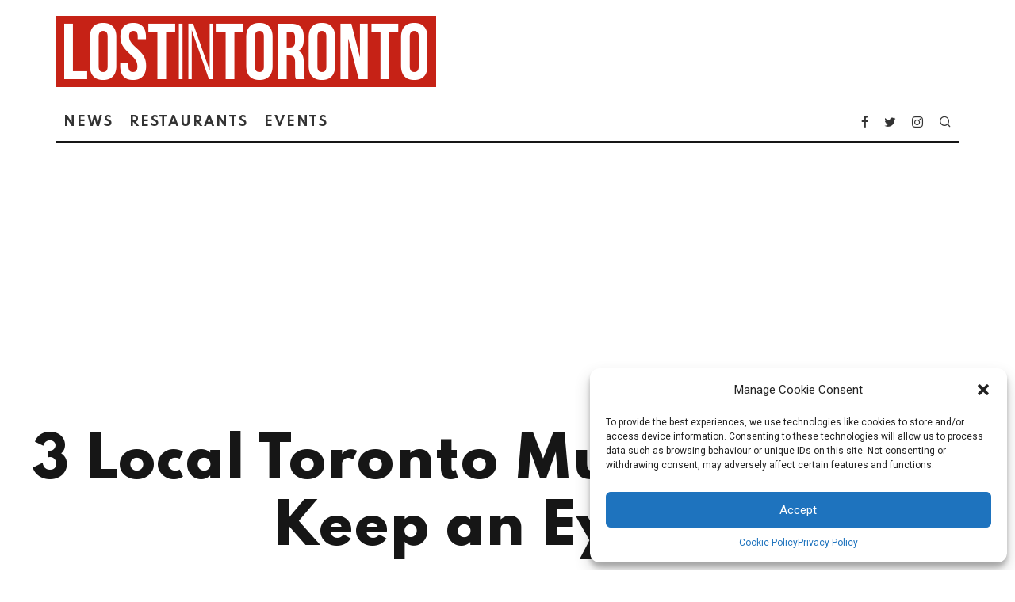

--- FILE ---
content_type: text/html; charset=UTF-8
request_url: https://www.lostintoronto.com/3-local-toronto-music-artists-to-keep-an-eye-on/
body_size: 23222
content:
<!DOCTYPE html>
<html lang="en-CA">
<head>
	<meta charset="UTF-8">
			<meta name="viewport" content="width=device-width, height=device-height, initial-scale=1.0, minimum-scale=1.0">
		<link rel="profile" href="https://gmpg.org/xfn/11">
	<meta name='robots' content='index, follow, max-image-preview:large, max-snippet:-1, max-video-preview:-1' />

	<!-- This site is optimized with the Yoast SEO Premium plugin v18.9 (Yoast SEO v26.8) - https://yoast.com/product/yoast-seo-premium-wordpress/ -->
	<title>3 Local Toronto Music Artists to Keep an Eye on - Lost in Toronto</title>
	<link rel="canonical" href="https://www.lostintoronto.com/3-local-toronto-music-artists-to-keep-an-eye-on/" />
	<meta property="og:locale" content="en_US" />
	<meta property="og:type" content="article" />
	<meta property="og:title" content="3 Local Toronto Music Artists to Keep an Eye on" />
	<meta property="og:description" content="Toronto&#8217;s music scene is, historically and today, on fire. Of course, the global pandemic we are still facing has had a huge impact on the music scene. Certainly, the lack of open venues has made it difficult for Toronto&#8217;s artists to get their sound out there. And yet, still Toronto&#8217;s resilient artists are finding ways to share their work. So, here are 3 of the most musically-interesting locals on the scene today. DijahSB is a Toronto-based rapper making creative and [&hellip;]" />
	<meta property="og:url" content="https://www.lostintoronto.com/3-local-toronto-music-artists-to-keep-an-eye-on/" />
	<meta property="og:site_name" content="Lost in Toronto" />
	<meta property="article:published_time" content="2021-10-08T11:12:01+00:00" />
	<meta property="article:modified_time" content="2021-10-08T11:15:40+00:00" />
	<meta property="og:image" content="https://www.lostintoronto.com/wp-content/uploads/2021/09/THE-OBGMS.jpeg" />
	<meta property="og:image:width" content="1080" />
	<meta property="og:image:height" content="653" />
	<meta property="og:image:type" content="image/jpeg" />
	<meta name="author" content="milla" />
	<meta name="twitter:card" content="summary_large_image" />
	<meta name="twitter:label1" content="Written by" />
	<meta name="twitter:data1" content="milla" />
	<meta name="twitter:label2" content="Est. reading time" />
	<meta name="twitter:data2" content="2 minutes" />
	<script type="application/ld+json" class="yoast-schema-graph">{"@context":"https://schema.org","@graph":[{"@type":"Article","@id":"https://www.lostintoronto.com/3-local-toronto-music-artists-to-keep-an-eye-on/#article","isPartOf":{"@id":"https://www.lostintoronto.com/3-local-toronto-music-artists-to-keep-an-eye-on/"},"author":{"name":"milla","@id":"https://www.lostintoronto.com/#/schema/person/42031ce164fbd71c4e5a79858442f89b"},"headline":"3 Local Toronto Music Artists to Keep an Eye on","datePublished":"2021-10-08T11:12:01+00:00","dateModified":"2021-10-08T11:15:40+00:00","mainEntityOfPage":{"@id":"https://www.lostintoronto.com/3-local-toronto-music-artists-to-keep-an-eye-on/"},"wordCount":339,"commentCount":0,"image":{"@id":"https://www.lostintoronto.com/3-local-toronto-music-artists-to-keep-an-eye-on/#primaryimage"},"thumbnailUrl":"https://www.lostintoronto.com/wp-content/uploads/2021/09/THE-OBGMS.jpeg","articleSection":["Lifestyle"],"inLanguage":"en-CA","potentialAction":[{"@type":"CommentAction","name":"Comment","target":["https://www.lostintoronto.com/3-local-toronto-music-artists-to-keep-an-eye-on/#respond"]}]},{"@type":"WebPage","@id":"https://www.lostintoronto.com/3-local-toronto-music-artists-to-keep-an-eye-on/","url":"https://www.lostintoronto.com/3-local-toronto-music-artists-to-keep-an-eye-on/","name":"3 Local Toronto Music Artists to Keep an Eye on - Lost in Toronto","isPartOf":{"@id":"https://www.lostintoronto.com/#website"},"primaryImageOfPage":{"@id":"https://www.lostintoronto.com/3-local-toronto-music-artists-to-keep-an-eye-on/#primaryimage"},"image":{"@id":"https://www.lostintoronto.com/3-local-toronto-music-artists-to-keep-an-eye-on/#primaryimage"},"thumbnailUrl":"https://www.lostintoronto.com/wp-content/uploads/2021/09/THE-OBGMS.jpeg","datePublished":"2021-10-08T11:12:01+00:00","dateModified":"2021-10-08T11:15:40+00:00","author":{"@id":"https://www.lostintoronto.com/#/schema/person/42031ce164fbd71c4e5a79858442f89b"},"breadcrumb":{"@id":"https://www.lostintoronto.com/3-local-toronto-music-artists-to-keep-an-eye-on/#breadcrumb"},"inLanguage":"en-CA","potentialAction":[{"@type":"ReadAction","target":["https://www.lostintoronto.com/3-local-toronto-music-artists-to-keep-an-eye-on/"]}]},{"@type":"ImageObject","inLanguage":"en-CA","@id":"https://www.lostintoronto.com/3-local-toronto-music-artists-to-keep-an-eye-on/#primaryimage","url":"https://www.lostintoronto.com/wp-content/uploads/2021/09/THE-OBGMS.jpeg","contentUrl":"https://www.lostintoronto.com/wp-content/uploads/2021/09/THE-OBGMS.jpeg","width":1080,"height":653},{"@type":"BreadcrumbList","@id":"https://www.lostintoronto.com/3-local-toronto-music-artists-to-keep-an-eye-on/#breadcrumb","itemListElement":[{"@type":"ListItem","position":1,"name":"Home","item":"https://www.lostintoronto.com/"},{"@type":"ListItem","position":2,"name":"3 Local Toronto Music Artists to Keep an Eye on"}]},{"@type":"WebSite","@id":"https://www.lostintoronto.com/#website","url":"https://www.lostintoronto.com/","name":"Lost in Toronto","description":"Toronto Magazine: News, Culture, Events, Restaurants, Art","potentialAction":[{"@type":"SearchAction","target":{"@type":"EntryPoint","urlTemplate":"https://www.lostintoronto.com/?s={search_term_string}"},"query-input":{"@type":"PropertyValueSpecification","valueRequired":true,"valueName":"search_term_string"}}],"inLanguage":"en-CA"},{"@type":"Person","@id":"https://www.lostintoronto.com/#/schema/person/42031ce164fbd71c4e5a79858442f89b","name":"milla","image":{"@type":"ImageObject","inLanguage":"en-CA","@id":"https://www.lostintoronto.com/#/schema/person/image/","url":"https://secure.gravatar.com/avatar/1fe1f263ad44b2e6f513ace463fa7307d90e70910c7f5fbe8c5d22a33efa6ac9?s=96&d=mm&r=g","contentUrl":"https://secure.gravatar.com/avatar/1fe1f263ad44b2e6f513ace463fa7307d90e70910c7f5fbe8c5d22a33efa6ac9?s=96&d=mm&r=g","caption":"milla"},"description":"Lover of cats, plant foods and art.","url":"https://www.lostintoronto.com/author/milla-c/"}]}</script>
	<!-- / Yoast SEO Premium plugin. -->


<link rel='dns-prefetch' href='//fonts.googleapis.com' />
<link rel="alternate" type="application/rss+xml" title="Lost in Toronto &raquo; Feed" href="https://www.lostintoronto.com/feed/" />
<link rel="alternate" type="application/rss+xml" title="Lost in Toronto &raquo; Comments Feed" href="https://www.lostintoronto.com/comments/feed/" />
<link rel="alternate" type="application/rss+xml" title="Lost in Toronto &raquo; 3 Local Toronto Music Artists to Keep an Eye on Comments Feed" href="https://www.lostintoronto.com/3-local-toronto-music-artists-to-keep-an-eye-on/feed/" />
<link rel="alternate" title="oEmbed (JSON)" type="application/json+oembed" href="https://www.lostintoronto.com/wp-json/oembed/1.0/embed?url=https%3A%2F%2Fwww.lostintoronto.com%2F3-local-toronto-music-artists-to-keep-an-eye-on%2F" />
<link rel="alternate" title="oEmbed (XML)" type="text/xml+oembed" href="https://www.lostintoronto.com/wp-json/oembed/1.0/embed?url=https%3A%2F%2Fwww.lostintoronto.com%2F3-local-toronto-music-artists-to-keep-an-eye-on%2F&#038;format=xml" />
<style id='wp-img-auto-sizes-contain-inline-css' type='text/css'>
img:is([sizes=auto i],[sizes^="auto," i]){contain-intrinsic-size:3000px 1500px}
/*# sourceURL=wp-img-auto-sizes-contain-inline-css */
</style>

<style id='wp-emoji-styles-inline-css' type='text/css'>

	img.wp-smiley, img.emoji {
		display: inline !important;
		border: none !important;
		box-shadow: none !important;
		height: 1em !important;
		width: 1em !important;
		margin: 0 0.07em !important;
		vertical-align: -0.1em !important;
		background: none !important;
		padding: 0 !important;
	}
/*# sourceURL=wp-emoji-styles-inline-css */
</style>
<link rel='stylesheet' id='wp-block-library-css' href='https://www.lostintoronto.com/wp-includes/css/dist/block-library/style.min.css?ver=6.9' type='text/css' media='all' />
<style id='wp-block-image-inline-css' type='text/css'>
.wp-block-image>a,.wp-block-image>figure>a{display:inline-block}.wp-block-image img{box-sizing:border-box;height:auto;max-width:100%;vertical-align:bottom}@media not (prefers-reduced-motion){.wp-block-image img.hide{visibility:hidden}.wp-block-image img.show{animation:show-content-image .4s}}.wp-block-image[style*=border-radius] img,.wp-block-image[style*=border-radius]>a{border-radius:inherit}.wp-block-image.has-custom-border img{box-sizing:border-box}.wp-block-image.aligncenter{text-align:center}.wp-block-image.alignfull>a,.wp-block-image.alignwide>a{width:100%}.wp-block-image.alignfull img,.wp-block-image.alignwide img{height:auto;width:100%}.wp-block-image .aligncenter,.wp-block-image .alignleft,.wp-block-image .alignright,.wp-block-image.aligncenter,.wp-block-image.alignleft,.wp-block-image.alignright{display:table}.wp-block-image .aligncenter>figcaption,.wp-block-image .alignleft>figcaption,.wp-block-image .alignright>figcaption,.wp-block-image.aligncenter>figcaption,.wp-block-image.alignleft>figcaption,.wp-block-image.alignright>figcaption{caption-side:bottom;display:table-caption}.wp-block-image .alignleft{float:left;margin:.5em 1em .5em 0}.wp-block-image .alignright{float:right;margin:.5em 0 .5em 1em}.wp-block-image .aligncenter{margin-left:auto;margin-right:auto}.wp-block-image :where(figcaption){margin-bottom:1em;margin-top:.5em}.wp-block-image.is-style-circle-mask img{border-radius:9999px}@supports ((-webkit-mask-image:none) or (mask-image:none)) or (-webkit-mask-image:none){.wp-block-image.is-style-circle-mask img{border-radius:0;-webkit-mask-image:url('data:image/svg+xml;utf8,<svg viewBox="0 0 100 100" xmlns="http://www.w3.org/2000/svg"><circle cx="50" cy="50" r="50"/></svg>');mask-image:url('data:image/svg+xml;utf8,<svg viewBox="0 0 100 100" xmlns="http://www.w3.org/2000/svg"><circle cx="50" cy="50" r="50"/></svg>');mask-mode:alpha;-webkit-mask-position:center;mask-position:center;-webkit-mask-repeat:no-repeat;mask-repeat:no-repeat;-webkit-mask-size:contain;mask-size:contain}}:root :where(.wp-block-image.is-style-rounded img,.wp-block-image .is-style-rounded img){border-radius:9999px}.wp-block-image figure{margin:0}.wp-lightbox-container{display:flex;flex-direction:column;position:relative}.wp-lightbox-container img{cursor:zoom-in}.wp-lightbox-container img:hover+button{opacity:1}.wp-lightbox-container button{align-items:center;backdrop-filter:blur(16px) saturate(180%);background-color:#5a5a5a40;border:none;border-radius:4px;cursor:zoom-in;display:flex;height:20px;justify-content:center;opacity:0;padding:0;position:absolute;right:16px;text-align:center;top:16px;width:20px;z-index:100}@media not (prefers-reduced-motion){.wp-lightbox-container button{transition:opacity .2s ease}}.wp-lightbox-container button:focus-visible{outline:3px auto #5a5a5a40;outline:3px auto -webkit-focus-ring-color;outline-offset:3px}.wp-lightbox-container button:hover{cursor:pointer;opacity:1}.wp-lightbox-container button:focus{opacity:1}.wp-lightbox-container button:focus,.wp-lightbox-container button:hover,.wp-lightbox-container button:not(:hover):not(:active):not(.has-background){background-color:#5a5a5a40;border:none}.wp-lightbox-overlay{box-sizing:border-box;cursor:zoom-out;height:100vh;left:0;overflow:hidden;position:fixed;top:0;visibility:hidden;width:100%;z-index:100000}.wp-lightbox-overlay .close-button{align-items:center;cursor:pointer;display:flex;justify-content:center;min-height:40px;min-width:40px;padding:0;position:absolute;right:calc(env(safe-area-inset-right) + 16px);top:calc(env(safe-area-inset-top) + 16px);z-index:5000000}.wp-lightbox-overlay .close-button:focus,.wp-lightbox-overlay .close-button:hover,.wp-lightbox-overlay .close-button:not(:hover):not(:active):not(.has-background){background:none;border:none}.wp-lightbox-overlay .lightbox-image-container{height:var(--wp--lightbox-container-height);left:50%;overflow:hidden;position:absolute;top:50%;transform:translate(-50%,-50%);transform-origin:top left;width:var(--wp--lightbox-container-width);z-index:9999999999}.wp-lightbox-overlay .wp-block-image{align-items:center;box-sizing:border-box;display:flex;height:100%;justify-content:center;margin:0;position:relative;transform-origin:0 0;width:100%;z-index:3000000}.wp-lightbox-overlay .wp-block-image img{height:var(--wp--lightbox-image-height);min-height:var(--wp--lightbox-image-height);min-width:var(--wp--lightbox-image-width);width:var(--wp--lightbox-image-width)}.wp-lightbox-overlay .wp-block-image figcaption{display:none}.wp-lightbox-overlay button{background:none;border:none}.wp-lightbox-overlay .scrim{background-color:#fff;height:100%;opacity:.9;position:absolute;width:100%;z-index:2000000}.wp-lightbox-overlay.active{visibility:visible}@media not (prefers-reduced-motion){.wp-lightbox-overlay.active{animation:turn-on-visibility .25s both}.wp-lightbox-overlay.active img{animation:turn-on-visibility .35s both}.wp-lightbox-overlay.show-closing-animation:not(.active){animation:turn-off-visibility .35s both}.wp-lightbox-overlay.show-closing-animation:not(.active) img{animation:turn-off-visibility .25s both}.wp-lightbox-overlay.zoom.active{animation:none;opacity:1;visibility:visible}.wp-lightbox-overlay.zoom.active .lightbox-image-container{animation:lightbox-zoom-in .4s}.wp-lightbox-overlay.zoom.active .lightbox-image-container img{animation:none}.wp-lightbox-overlay.zoom.active .scrim{animation:turn-on-visibility .4s forwards}.wp-lightbox-overlay.zoom.show-closing-animation:not(.active){animation:none}.wp-lightbox-overlay.zoom.show-closing-animation:not(.active) .lightbox-image-container{animation:lightbox-zoom-out .4s}.wp-lightbox-overlay.zoom.show-closing-animation:not(.active) .lightbox-image-container img{animation:none}.wp-lightbox-overlay.zoom.show-closing-animation:not(.active) .scrim{animation:turn-off-visibility .4s forwards}}@keyframes show-content-image{0%{visibility:hidden}99%{visibility:hidden}to{visibility:visible}}@keyframes turn-on-visibility{0%{opacity:0}to{opacity:1}}@keyframes turn-off-visibility{0%{opacity:1;visibility:visible}99%{opacity:0;visibility:visible}to{opacity:0;visibility:hidden}}@keyframes lightbox-zoom-in{0%{transform:translate(calc((-100vw + var(--wp--lightbox-scrollbar-width))/2 + var(--wp--lightbox-initial-left-position)),calc(-50vh + var(--wp--lightbox-initial-top-position))) scale(var(--wp--lightbox-scale))}to{transform:translate(-50%,-50%) scale(1)}}@keyframes lightbox-zoom-out{0%{transform:translate(-50%,-50%) scale(1);visibility:visible}99%{visibility:visible}to{transform:translate(calc((-100vw + var(--wp--lightbox-scrollbar-width))/2 + var(--wp--lightbox-initial-left-position)),calc(-50vh + var(--wp--lightbox-initial-top-position))) scale(var(--wp--lightbox-scale));visibility:hidden}}
/*# sourceURL=https://www.lostintoronto.com/wp-includes/blocks/image/style.min.css */
</style>
<style id='wp-block-list-inline-css' type='text/css'>
ol,ul{box-sizing:border-box}:root :where(.wp-block-list.has-background){padding:1.25em 2.375em}
/*# sourceURL=https://www.lostintoronto.com/wp-includes/blocks/list/style.min.css */
</style>
<style id='wp-block-embed-inline-css' type='text/css'>
.wp-block-embed.alignleft,.wp-block-embed.alignright,.wp-block[data-align=left]>[data-type="core/embed"],.wp-block[data-align=right]>[data-type="core/embed"]{max-width:360px;width:100%}.wp-block-embed.alignleft .wp-block-embed__wrapper,.wp-block-embed.alignright .wp-block-embed__wrapper,.wp-block[data-align=left]>[data-type="core/embed"] .wp-block-embed__wrapper,.wp-block[data-align=right]>[data-type="core/embed"] .wp-block-embed__wrapper{min-width:280px}.wp-block-cover .wp-block-embed{min-height:240px;min-width:320px}.wp-block-embed{overflow-wrap:break-word}.wp-block-embed :where(figcaption){margin-bottom:1em;margin-top:.5em}.wp-block-embed iframe{max-width:100%}.wp-block-embed__wrapper{position:relative}.wp-embed-responsive .wp-has-aspect-ratio .wp-block-embed__wrapper:before{content:"";display:block;padding-top:50%}.wp-embed-responsive .wp-has-aspect-ratio iframe{bottom:0;height:100%;left:0;position:absolute;right:0;top:0;width:100%}.wp-embed-responsive .wp-embed-aspect-21-9 .wp-block-embed__wrapper:before{padding-top:42.85%}.wp-embed-responsive .wp-embed-aspect-18-9 .wp-block-embed__wrapper:before{padding-top:50%}.wp-embed-responsive .wp-embed-aspect-16-9 .wp-block-embed__wrapper:before{padding-top:56.25%}.wp-embed-responsive .wp-embed-aspect-4-3 .wp-block-embed__wrapper:before{padding-top:75%}.wp-embed-responsive .wp-embed-aspect-1-1 .wp-block-embed__wrapper:before{padding-top:100%}.wp-embed-responsive .wp-embed-aspect-9-16 .wp-block-embed__wrapper:before{padding-top:177.77%}.wp-embed-responsive .wp-embed-aspect-1-2 .wp-block-embed__wrapper:before{padding-top:200%}
/*# sourceURL=https://www.lostintoronto.com/wp-includes/blocks/embed/style.min.css */
</style>
<style id='global-styles-inline-css' type='text/css'>
:root{--wp--preset--aspect-ratio--square: 1;--wp--preset--aspect-ratio--4-3: 4/3;--wp--preset--aspect-ratio--3-4: 3/4;--wp--preset--aspect-ratio--3-2: 3/2;--wp--preset--aspect-ratio--2-3: 2/3;--wp--preset--aspect-ratio--16-9: 16/9;--wp--preset--aspect-ratio--9-16: 9/16;--wp--preset--color--black: #000000;--wp--preset--color--cyan-bluish-gray: #abb8c3;--wp--preset--color--white: #ffffff;--wp--preset--color--pale-pink: #f78da7;--wp--preset--color--vivid-red: #cf2e2e;--wp--preset--color--luminous-vivid-orange: #ff6900;--wp--preset--color--luminous-vivid-amber: #fcb900;--wp--preset--color--light-green-cyan: #7bdcb5;--wp--preset--color--vivid-green-cyan: #00d084;--wp--preset--color--pale-cyan-blue: #8ed1fc;--wp--preset--color--vivid-cyan-blue: #0693e3;--wp--preset--color--vivid-purple: #9b51e0;--wp--preset--gradient--vivid-cyan-blue-to-vivid-purple: linear-gradient(135deg,rgb(6,147,227) 0%,rgb(155,81,224) 100%);--wp--preset--gradient--light-green-cyan-to-vivid-green-cyan: linear-gradient(135deg,rgb(122,220,180) 0%,rgb(0,208,130) 100%);--wp--preset--gradient--luminous-vivid-amber-to-luminous-vivid-orange: linear-gradient(135deg,rgb(252,185,0) 0%,rgb(255,105,0) 100%);--wp--preset--gradient--luminous-vivid-orange-to-vivid-red: linear-gradient(135deg,rgb(255,105,0) 0%,rgb(207,46,46) 100%);--wp--preset--gradient--very-light-gray-to-cyan-bluish-gray: linear-gradient(135deg,rgb(238,238,238) 0%,rgb(169,184,195) 100%);--wp--preset--gradient--cool-to-warm-spectrum: linear-gradient(135deg,rgb(74,234,220) 0%,rgb(151,120,209) 20%,rgb(207,42,186) 40%,rgb(238,44,130) 60%,rgb(251,105,98) 80%,rgb(254,248,76) 100%);--wp--preset--gradient--blush-light-purple: linear-gradient(135deg,rgb(255,206,236) 0%,rgb(152,150,240) 100%);--wp--preset--gradient--blush-bordeaux: linear-gradient(135deg,rgb(254,205,165) 0%,rgb(254,45,45) 50%,rgb(107,0,62) 100%);--wp--preset--gradient--luminous-dusk: linear-gradient(135deg,rgb(255,203,112) 0%,rgb(199,81,192) 50%,rgb(65,88,208) 100%);--wp--preset--gradient--pale-ocean: linear-gradient(135deg,rgb(255,245,203) 0%,rgb(182,227,212) 50%,rgb(51,167,181) 100%);--wp--preset--gradient--electric-grass: linear-gradient(135deg,rgb(202,248,128) 0%,rgb(113,206,126) 100%);--wp--preset--gradient--midnight: linear-gradient(135deg,rgb(2,3,129) 0%,rgb(40,116,252) 100%);--wp--preset--font-size--small: 13px;--wp--preset--font-size--medium: 20px;--wp--preset--font-size--large: 36px;--wp--preset--font-size--x-large: 42px;--wp--preset--spacing--20: 0.44rem;--wp--preset--spacing--30: 0.67rem;--wp--preset--spacing--40: 1rem;--wp--preset--spacing--50: 1.5rem;--wp--preset--spacing--60: 2.25rem;--wp--preset--spacing--70: 3.38rem;--wp--preset--spacing--80: 5.06rem;--wp--preset--shadow--natural: 6px 6px 9px rgba(0, 0, 0, 0.2);--wp--preset--shadow--deep: 12px 12px 50px rgba(0, 0, 0, 0.4);--wp--preset--shadow--sharp: 6px 6px 0px rgba(0, 0, 0, 0.2);--wp--preset--shadow--outlined: 6px 6px 0px -3px rgb(255, 255, 255), 6px 6px rgb(0, 0, 0);--wp--preset--shadow--crisp: 6px 6px 0px rgb(0, 0, 0);}:where(.is-layout-flex){gap: 0.5em;}:where(.is-layout-grid){gap: 0.5em;}body .is-layout-flex{display: flex;}.is-layout-flex{flex-wrap: wrap;align-items: center;}.is-layout-flex > :is(*, div){margin: 0;}body .is-layout-grid{display: grid;}.is-layout-grid > :is(*, div){margin: 0;}:where(.wp-block-columns.is-layout-flex){gap: 2em;}:where(.wp-block-columns.is-layout-grid){gap: 2em;}:where(.wp-block-post-template.is-layout-flex){gap: 1.25em;}:where(.wp-block-post-template.is-layout-grid){gap: 1.25em;}.has-black-color{color: var(--wp--preset--color--black) !important;}.has-cyan-bluish-gray-color{color: var(--wp--preset--color--cyan-bluish-gray) !important;}.has-white-color{color: var(--wp--preset--color--white) !important;}.has-pale-pink-color{color: var(--wp--preset--color--pale-pink) !important;}.has-vivid-red-color{color: var(--wp--preset--color--vivid-red) !important;}.has-luminous-vivid-orange-color{color: var(--wp--preset--color--luminous-vivid-orange) !important;}.has-luminous-vivid-amber-color{color: var(--wp--preset--color--luminous-vivid-amber) !important;}.has-light-green-cyan-color{color: var(--wp--preset--color--light-green-cyan) !important;}.has-vivid-green-cyan-color{color: var(--wp--preset--color--vivid-green-cyan) !important;}.has-pale-cyan-blue-color{color: var(--wp--preset--color--pale-cyan-blue) !important;}.has-vivid-cyan-blue-color{color: var(--wp--preset--color--vivid-cyan-blue) !important;}.has-vivid-purple-color{color: var(--wp--preset--color--vivid-purple) !important;}.has-black-background-color{background-color: var(--wp--preset--color--black) !important;}.has-cyan-bluish-gray-background-color{background-color: var(--wp--preset--color--cyan-bluish-gray) !important;}.has-white-background-color{background-color: var(--wp--preset--color--white) !important;}.has-pale-pink-background-color{background-color: var(--wp--preset--color--pale-pink) !important;}.has-vivid-red-background-color{background-color: var(--wp--preset--color--vivid-red) !important;}.has-luminous-vivid-orange-background-color{background-color: var(--wp--preset--color--luminous-vivid-orange) !important;}.has-luminous-vivid-amber-background-color{background-color: var(--wp--preset--color--luminous-vivid-amber) !important;}.has-light-green-cyan-background-color{background-color: var(--wp--preset--color--light-green-cyan) !important;}.has-vivid-green-cyan-background-color{background-color: var(--wp--preset--color--vivid-green-cyan) !important;}.has-pale-cyan-blue-background-color{background-color: var(--wp--preset--color--pale-cyan-blue) !important;}.has-vivid-cyan-blue-background-color{background-color: var(--wp--preset--color--vivid-cyan-blue) !important;}.has-vivid-purple-background-color{background-color: var(--wp--preset--color--vivid-purple) !important;}.has-black-border-color{border-color: var(--wp--preset--color--black) !important;}.has-cyan-bluish-gray-border-color{border-color: var(--wp--preset--color--cyan-bluish-gray) !important;}.has-white-border-color{border-color: var(--wp--preset--color--white) !important;}.has-pale-pink-border-color{border-color: var(--wp--preset--color--pale-pink) !important;}.has-vivid-red-border-color{border-color: var(--wp--preset--color--vivid-red) !important;}.has-luminous-vivid-orange-border-color{border-color: var(--wp--preset--color--luminous-vivid-orange) !important;}.has-luminous-vivid-amber-border-color{border-color: var(--wp--preset--color--luminous-vivid-amber) !important;}.has-light-green-cyan-border-color{border-color: var(--wp--preset--color--light-green-cyan) !important;}.has-vivid-green-cyan-border-color{border-color: var(--wp--preset--color--vivid-green-cyan) !important;}.has-pale-cyan-blue-border-color{border-color: var(--wp--preset--color--pale-cyan-blue) !important;}.has-vivid-cyan-blue-border-color{border-color: var(--wp--preset--color--vivid-cyan-blue) !important;}.has-vivid-purple-border-color{border-color: var(--wp--preset--color--vivid-purple) !important;}.has-vivid-cyan-blue-to-vivid-purple-gradient-background{background: var(--wp--preset--gradient--vivid-cyan-blue-to-vivid-purple) !important;}.has-light-green-cyan-to-vivid-green-cyan-gradient-background{background: var(--wp--preset--gradient--light-green-cyan-to-vivid-green-cyan) !important;}.has-luminous-vivid-amber-to-luminous-vivid-orange-gradient-background{background: var(--wp--preset--gradient--luminous-vivid-amber-to-luminous-vivid-orange) !important;}.has-luminous-vivid-orange-to-vivid-red-gradient-background{background: var(--wp--preset--gradient--luminous-vivid-orange-to-vivid-red) !important;}.has-very-light-gray-to-cyan-bluish-gray-gradient-background{background: var(--wp--preset--gradient--very-light-gray-to-cyan-bluish-gray) !important;}.has-cool-to-warm-spectrum-gradient-background{background: var(--wp--preset--gradient--cool-to-warm-spectrum) !important;}.has-blush-light-purple-gradient-background{background: var(--wp--preset--gradient--blush-light-purple) !important;}.has-blush-bordeaux-gradient-background{background: var(--wp--preset--gradient--blush-bordeaux) !important;}.has-luminous-dusk-gradient-background{background: var(--wp--preset--gradient--luminous-dusk) !important;}.has-pale-ocean-gradient-background{background: var(--wp--preset--gradient--pale-ocean) !important;}.has-electric-grass-gradient-background{background: var(--wp--preset--gradient--electric-grass) !important;}.has-midnight-gradient-background{background: var(--wp--preset--gradient--midnight) !important;}.has-small-font-size{font-size: var(--wp--preset--font-size--small) !important;}.has-medium-font-size{font-size: var(--wp--preset--font-size--medium) !important;}.has-large-font-size{font-size: var(--wp--preset--font-size--large) !important;}.has-x-large-font-size{font-size: var(--wp--preset--font-size--x-large) !important;}
/*# sourceURL=global-styles-inline-css */
</style>

<style id='classic-theme-styles-inline-css' type='text/css'>
/*! This file is auto-generated */
.wp-block-button__link{color:#fff;background-color:#32373c;border-radius:9999px;box-shadow:none;text-decoration:none;padding:calc(.667em + 2px) calc(1.333em + 2px);font-size:1.125em}.wp-block-file__button{background:#32373c;color:#fff;text-decoration:none}
/*# sourceURL=/wp-includes/css/classic-themes.min.css */
</style>
<link rel='stylesheet' id='lets-review-api-css' href='https://www.lostintoronto.com/wp-content/plugins/lets-review/assets/css/style-api.min.css?ver=3.3.6' type='text/css' media='all' />
<link rel='stylesheet' id='cmplz-general-css' href='https://www.lostintoronto.com/wp-content/plugins/complianz-gdpr/assets/css/cookieblocker.min.css?ver=6.4.2' type='text/css' media='all' />
<link rel='stylesheet' id='codetipi-15zine-style-css' href='https://www.lostintoronto.com/wp-content/themes/15zine/assets/css/style.min.css?ver=3.3.9.8' type='text/css' media='all' />
<style id='codetipi-15zine-style-inline-css' type='text/css'>
.link-color-wrap > * > a,.link-color-wrap > * > ul a{ color: #1e1e1e;}.link-color-wrap > * > a:hover,.link-color-wrap > * > ul a:hover{ color: #555;}body{ color: #2e2e2e;}.site-footer{ color: #fff;}body{font-size:18px;font-weight:400;line-height:1.6;text-transform:none;}.excerpt{font-size:14px;font-weight:400;line-height:1.6;text-transform:none;}.preview-thumbnail .title, .preview-review .title{font-size:20px;font-weight:700;line-height:1.3;text-transform:none;}.byline{font-size:10px;font-weight:700;letter-spacing:0.1em;line-height:1.3;text-transform:uppercase;}.tipi-button, .button__back__home{font-size:14px;font-weight:700;letter-spacing:0.1em;text-transform:none;}.breadcrumbs{font-size:11px;font-weight:400;letter-spacing:0.1em;text-transform:none;}.secondary-menu-wrap{font-size:14px;font-weight:700;letter-spacing:0.1em;line-height:1;text-transform:none;}.preview-slider.title-s .title{font-size:20px;font-weight:700;line-height:1.3;text-transform:none;}.preview-slider.title-m .title{font-size:24px;font-weight:700;line-height:1.3;text-transform:none;}.preview-slider.title-l .title{font-size:24px;font-weight:700;line-height:1.3;text-transform:none;}.preview-slider.title-xl .title{font-size:24px;font-weight:700;line-height:1.3;text-transform:none;}.preview-grid.title-s .title{font-size:20px;font-weight:700;line-height:1.3;text-transform:none;}.preview-grid.title-m .title{font-size:24px;font-weight:700;line-height:1.3;text-transform:none;}.preview-grid.title-l .title{font-size:24px;font-weight:700;line-height:1.3;text-transform:none;}.preview-classic .title{font-size:24px;font-weight:800;letter-spacing:-0.03em;line-height:1.1;text-transform:none;}.preview-2 .title{font-size:20px;font-weight:700;line-height:1.3;text-transform:none;}.entry-content blockquote, .entry-content .wp-block-pullquote p{font-size:18px;font-weight:400;line-height:1.5;text-transform:none;}.hero-wrap .caption, .gallery-block__wrap .caption{font-size:10px;font-weight:400;line-height:1.2;text-transform:none;}.main-navigation{font-size:14px;font-weight:700;letter-spacing:0.12em;line-height:1;text-transform:uppercase;}.hero-meta.tipi-s-typo .title{font-size:32px;font-weight:800;line-height:1.3;text-transform:none;}.hero-meta.tipi-m-typo .title{font-size:32px;font-weight:800;line-height:1.2;text-transform:none;}.hero-meta.tipi-l-typo .title{font-size:38px;font-weight:700;line-height:1.3;text-transform:none;}.entry-content h1{font-size:38px;font-weight:700;line-height:1.3;text-transform:none;}.entry-content h2{font-size:18px;font-weight:700;line-height:1.3;text-transform:none;}.entry-content h3{font-size:14px;font-weight:700;line-height:1.3;text-transform:none;}.entry-content h4{font-size:14px;font-weight:700;letter-spacing:0.1em;line-height:1.3;text-transform:lowercase;}.entry-content h5{font-size:14px;font-weight:700;line-height:1.3;text-transform:none;}.widget-title{font-size:14px;font-weight:700;letter-spacing:0.1em;line-height:1.3;text-transform:none;}.block-title-wrap .title{font-size:24px;font-weight:700;line-height:1.2;text-transform:none;}.block-subtitle{font-size:20px;font-weight:700;line-height:1.3;text-transform:none;}.preview-classic { padding-bottom: 30px; }.block-wrap-classic .block ~ .block .preview-1:first-child { padding-top: 30px; }.preview-thumbnail { padding-bottom: 20px; }.codetipi-15zine-widget .preview-thumbnail { padding-bottom: 15px; }.preview-classic{ border-bottom:1px dotted #f2f2f2;}.preview-classic { margin-bottom: 30px; }.block-wrap-bs-62 .block ~ .block, .block-wrap-classic .block ~ .block .preview-1:first-child { margin-top: 30px; }.block-wrap-classic .block ~ .block .preview-1:first-child{ border-top:1px dotted #f2f2f2;}.preview-classic { margin-bottom: 30px; }.block-wrap-bs-62 .block ~ .block, .block-wrap-classic .block ~ .block .preview-1:first-child { margin-top: 30px; }.preview-thumbnail{ border-bottom:1px dotted #f2f2f2;}.preview-thumbnail { margin-bottom: 20px; }.codetipi-15zine-widget .preview-thumbnail { margin-bottom: 15px; }.main-menu-logo img { width: 170px; }.mm-submenu-2 .mm-51 .menu-wrap > .sub-menu > li > a { color: #f2c231; }.cb-review-box .cb-bar .cb-overlay span { background: #f9db32; }.cb-review-box i { color: #f9db32; }.preview-slider.tile-overlay--1:after, .preview-slider.tile-overlay--2 .meta:after { opacity: 0.3; }.preview-grid.tile-overlay--1:after, .preview-grid.tile-overlay--2 .meta:after { opacity: 1; }.main-navigation-border { border-bottom-color: #161616; }.cb-mm-on.cb-menu-light #cb-nav-bar .cb-main-nav > li:hover, .cb-mm-on.cb-menu-dark #cb-nav-bar .cb-main-nav > li:hover { background: #222; }body {}body, #respond, .cb-font-body, .font-b { font-family: 'Roboto',sans-serif; }h1, h2, h3, h4, h5, h6, .cb-font-header, .font-h, #bbp-user-navigation, .cb-byline, .product_meta, .price, .woocommerce-review-link, .cart_item, .cart-collaterals .cart_totals th { font-family: 'Spartan',sans-serif }.main-menu > li > a, .main-menu-wrap .menu-icons > li > a {
		padding-top: 15px;
		padding-bottom: 15px;
	}.secondary-menu-wrap .menu-icons > li > a, .secondary-menu-wrap .secondary-menu > li > a {
		padding-top: 15px;
		padding-bottom: 15px;
	}.site-mob-header:not(.site-mob-header-11) .header-padding .logo-main-wrap, .site-mob-header:not(.site-mob-header-11) .header-padding .icons-wrap a, .site-mob-header-11 .header-padding {
		padding-top: 20px;
		padding-bottom: 20px;
	}.grid-spacing { border-top-width: 3px; }@media only screen and (min-width: 481px) {.block-wrap-slider:not(.block-wrap-51) .slider-spacing { margin-right: 3px;}.block--feature.block-wrap-slider .block-inner-style { padding-top: 3px;}}@media only screen and (min-width: 768px) {.grid-spacing { border-right-width: 3px; }.block-wrap-55 .slide { margin-right: 3px!important; }.block-wrap-grid:not(.block-wrap-81) .block { width: calc( 100% + 3px ); }.preview-slider.tile-overlay--1:hover:after, .preview-slider.tile-overlay--2.tile-overlay--gradient:hover:after, .preview-slider.tile-overlay--2:hover .meta:after { opacity: 0.12 ; }.preview-grid.tile-overlay--1:hover:after, .preview-grid.tile-overlay--2.tile-overlay--gradient:hover:after, .preview-grid.tile-overlay--2:hover .meta:after { opacity: 0 ; }}@media only screen and (min-width: 1020px) {.site-header .header-padding {
		padding-top: 20px;
		padding-bottom: 20px;
	}body{font-size:22px;}.excerpt{font-size:16px;}.preview-thumbnail .title, .preview-review .title{font-size:14px;}.tipi-button, .button__back__home{font-size:12px;}.secondary-menu-wrap{font-size:12px;}.preview-slider.title-s .title{font-size:16px;}.preview-slider.title-m .title{font-size:32px;}.preview-slider.title-l .title{font-size:32px;}.preview-slider.title-xl .title{font-size:38px;}.preview-grid.title-s .title{font-size:16px;}.preview-grid.title-m .title{font-size:32px;}.preview-grid.title-l .title{font-size:32px;}.preview-classic .title{font-size:32px;}.preview-2 .title{font-size:22px;}.entry-content blockquote, .entry-content .wp-block-pullquote p{font-size:30px;}.main-navigation{font-size:16px;}.hero-meta.tipi-s-typo .title{font-size:70px;}.hero-meta.tipi-m-typo .title{font-size:70px;}.hero-meta.tipi-l-typo .title{font-size:50px;}.entry-content h1{font-size:50px;}.entry-content h2{font-size:30px;}.entry-content h3{font-size:24px;}.entry-content h4{font-size:20px;}.entry-content h5{font-size:18px;}.widget-title{font-size:20px;}.block-title-wrap .title{font-size:36px;}.block-subtitle{font-size:15px;}}
/*# sourceURL=codetipi-15zine-style-inline-css */
</style>
<link rel='stylesheet' id='codetipi-15zine-fonts-css' href='https://fonts.googleapis.com/css?family=Spartan%3A100%2C200%2C300%2C400%2C500%2C600%2C700%2C800%2C900%7CRoboto%3A300%2C400%2C700&#038;display=swap' type='text/css' media='all' />
<link rel='stylesheet' id='swipebox-css' href='https://www.lostintoronto.com/wp-content/themes/15zine/assets/css/swipebox.min.css?ver=1.4.4' type='text/css' media='all' />
<link rel='stylesheet' id='login-with-ajax-css' href='https://www.lostintoronto.com/wp-content/plugins/login-with-ajax/templates/widget.css?ver=4.1' type='text/css' media='all' />
<link rel='stylesheet' id='wp-block-paragraph-css' href='https://www.lostintoronto.com/wp-includes/blocks/paragraph/style.min.css?ver=6.9' type='text/css' media='all' />
<script type="text/javascript" src="https://www.lostintoronto.com/wp-includes/js/jquery/jquery.min.js?ver=3.7.1" id="jquery-core-js"></script>
<script type="text/javascript" src="https://www.lostintoronto.com/wp-includes/js/jquery/jquery-migrate.min.js?ver=3.4.1" id="jquery-migrate-js"></script>
<script type="text/javascript" id="login-with-ajax-js-extra">
/* <![CDATA[ */
var LWA = {"ajaxurl":"https://www.lostintoronto.com/wp-admin/admin-ajax.php","off":""};
//# sourceURL=login-with-ajax-js-extra
/* ]]> */
</script>
<script type="text/javascript" src="https://www.lostintoronto.com/wp-content/themes/15zine/plugins/login-with-ajax/login-with-ajax.js?ver=4.1" id="login-with-ajax-js"></script>
<link rel="https://api.w.org/" href="https://www.lostintoronto.com/wp-json/" /><link rel="alternate" title="JSON" type="application/json" href="https://www.lostintoronto.com/wp-json/wp/v2/posts/195" /><link rel="EditURI" type="application/rsd+xml" title="RSD" href="https://www.lostintoronto.com/xmlrpc.php?rsd" />
<meta name="generator" content="WordPress 6.9" />
<link rel='shortlink' href='https://www.lostintoronto.com/?p=195' />
<script type="text/plain" data-service="general" data-category="marketing" async data-cmplz-src="https://pagead2.googlesyndication.com/pagead/js/adsbygoogle.js?client=ca-pub-2385955505395249"
     crossorigin="anonymous"></script><script type="text/javascript">//<![CDATA[
  function external_links_in_new_windows_loop() {
    if (!document.links) {
      document.links = document.getElementsByTagName('a');
    }
    var change_link = false;
    var force = '';
    var ignore = '';

    for (var t=0; t<document.links.length; t++) {
      var all_links = document.links[t];
      change_link = false;
      
      if(document.links[t].hasAttribute('onClick') == false) {
        // forced if the address starts with http (or also https), but does not link to the current domain
        if(all_links.href.search(/^http/) != -1 && all_links.href.search('www.lostintoronto.com') == -1 && all_links.href.search(/^#/) == -1) {
          // console.log('Changed ' + all_links.href);
          change_link = true;
        }
          
        if(force != '' && all_links.href.search(force) != -1) {
          // forced
          // console.log('force ' + all_links.href);
          change_link = true;
        }
        
        if(ignore != '' && all_links.href.search(ignore) != -1) {
          // console.log('ignore ' + all_links.href);
          // ignored
          change_link = false;
        }

        if(change_link == true) {
          // console.log('Changed ' + all_links.href);
          document.links[t].setAttribute('onClick', 'javascript:window.open(\'' + all_links.href.replace(/'/g, '') + '\', \'_blank\', \'noopener\'); return false;');
          document.links[t].removeAttribute('target');
        }
      }
    }
  }
  
  // Load
  function external_links_in_new_windows_load(func)
  {  
    var oldonload = window.onload;
    if (typeof window.onload != 'function'){
      window.onload = func;
    } else {
      window.onload = function(){
        oldonload();
        func();
      }
    }
  }

  external_links_in_new_windows_load(external_links_in_new_windows_loop);
  //]]></script>

<style>.cmplz-hidden{display:none!important;}</style><link rel="preload" type="font/woff2" as="font" href="https://www.lostintoronto.com/wp-content/themes/15zine/assets/css/15zine/codetipi-15zine.woff2?9oa0lg" crossorigin><link rel="dns-prefetch" href="//fonts.googleapis.com"><link rel="preconnect" href="https://fonts.gstatic.com/" crossorigin>	<!-- Google Analytics -->
	<script>
	window.ga=window.ga||function(){(ga.q=ga.q||[]).push(arguments)};ga.l=+new Date;
	ga('create', 'UA-G-CSZLKB8M5H', 'auto');
	ga('send', 'pageview');
			ga('set', 'anonymizeIp', true);
		</script>
	<!-- End Google Analytics -->
	<style type="text/css">.recentcomments a{display:inline !important;padding:0 !important;margin:0 !important;}</style><link rel="icon" href="https://www.lostintoronto.com/wp-content/uploads/2021/09/cropped-image_2021_09_29T02_49_19_504Z-32x32.png" sizes="32x32" />
<link rel="icon" href="https://www.lostintoronto.com/wp-content/uploads/2021/09/cropped-image_2021_09_29T02_49_19_504Z-192x192.png" sizes="192x192" />
<link rel="apple-touch-icon" href="https://www.lostintoronto.com/wp-content/uploads/2021/09/cropped-image_2021_09_29T02_49_19_504Z-180x180.png" />
<meta name="msapplication-TileImage" content="https://www.lostintoronto.com/wp-content/uploads/2021/09/cropped-image_2021_09_29T02_49_19_504Z-270x270.png" />

<!-- BEGIN GAINWP v5.4.6 Universal Analytics - https://intelligencewp.com/google-analytics-in-wordpress/ -->
<script type="text/plain" data-service="google-analytics" data-category="statistics">
(function(i,s,o,g,r,a,m){i['GoogleAnalyticsObject']=r;i[r]=i[r]||function(){
	(i[r].q=i[r].q||[]).push(arguments)},i[r].l=1*new Date();a=s.createElement(o),
	m=s.getElementsByTagName(o)[0];a.async=1;a.src=g;m.parentNode.insertBefore(a,m)
})(window,document,'script','https://www.google-analytics.com/analytics.js','ga');
  ga('create', 'UA-206846175-1', 'auto');
  ga('set', 'dimension1', 'milla');
  ga('set', 'dimension2', 'milla');
  ga('set', 'dimension3', '2021');
  ga('set', 'dimension4', '2021-10');
  ga('set', 'dimension5', 'Lifestyle');
  ga('send', 'pageview');
</script>
<!-- END GAINWP Universal Analytics -->
<style id='codetipi-15zine-logo-inline-css' type='text/css'>
@media only screen and (min-width: 1200px) {.logo-main img{ display:inline-block; width:480px; height:90px;}}
/*# sourceURL=codetipi-15zine-logo-inline-css */
</style>
<style id='codetipi-15zine-mm-style-inline-css' type='text/css'>

			.main-menu-bar-color-1 .main-menu .mm-color.menu-item-16.active > a,
			.main-menu-bar-color-1.mm-ani-0 .main-menu .mm-color.menu-item-16:hover > a,
			.main-menu-bar-color-1 .main-menu .current-menu-item.menu-item-16 > a
			{ background: #222; }.main-navigation .menu-item-16 .menu-wrap > * { border-top-color: #222!important; }

			.main-menu-bar-color-1 .main-menu .mm-color.menu-item-40.active > a,
			.main-menu-bar-color-1.mm-ani-0 .main-menu .mm-color.menu-item-40:hover > a,
			.main-menu-bar-color-1 .main-menu .current-menu-item.menu-item-40 > a
			{ background: #222; }.main-navigation .menu-item-40 .menu-wrap > * { border-top-color: #222!important; }

			.main-menu-bar-color-1 .main-menu .mm-color.menu-item-41.active > a,
			.main-menu-bar-color-1.mm-ani-0 .main-menu .mm-color.menu-item-41:hover > a,
			.main-menu-bar-color-1 .main-menu .current-menu-item.menu-item-41 > a
			{ background: #222; }.main-navigation .menu-item-41 .menu-wrap > * { border-top-color: #222!important; }
/*# sourceURL=codetipi-15zine-mm-style-inline-css */
</style>
</head>
<body data-cmplz=1 class="wp-singular post-template-default single single-post postid-195 single-format-standard wp-theme-15zine mob-fi-tall  cb-body-light cb-footer-dark body-mob-header-1 site-mob-menu-a-4 site-mob-menu-1 mm-submenu-2">
			<div id="cb-outer-container" class="site">
		<header id="mobhead" class="site-header-block site-mob-header tipi-l-0 site-mob-header-1 sticky-menu-1 sticky-top site-skin-1"><div class="bg-area header-padding tipi-row side-spacing tipi-vertical-c">
	<ul class="menu-left icons-wrap tipi-vertical-c">
			</ul>
	<div class="logo-main-wrap logo-mob-wrap">
		<div class="logo logo-mobile"><a href="https://www.lostintoronto.com" data-pin-nopin="true"><img src="https://www.lostintoronto.com/wp-content/uploads/2021/09/lostintorontoSmall.png" width="425" height="80"></a></div>	</div>
	<ul class="menu-right icons-wrap tipi-vertical-c">
					</ul>
</div>
</header><!-- .site-mob-header --><div id="mob-line" class="tipi-l-0"></div>		<div id="cb-container" class="site-inner container clearfix">
	<div id="cb-top-menu" class="secondary-menu-wrap cb-font-header tipi-m-0-down clearfix site-skin-1 wrap">
		<div class="cb-top-menu-wrap tipi-flex side-spacing">
			<ul class="menu-icons tipi-flex-eq-height"></ul>		</div>
	</div>
	<header id="masthead" class="site-header-block site-header clearfix site-header-1 header-skin-1 site-img-1 mm-ani-1 mm-skin-2 main-menu-skin-1 main-menu-width-3 main-menu-bar-color-1 wrap logo-only-when-stuck main-menu-l"><div class="bg-area">
			<div class="logo-main-wrap header-padding tipi-vertical-c logo-main-wrap-l side-spacing">
			<div class="logo logo-main"><a href="https://www.lostintoronto.com" data-pin-nopin="true"><img src="https://www.lostintoronto.com/wp-content/uploads/2021/09/lost-in-toronto.png" srcset="https://www.lostintoronto.com/wp-content/uploads/2021/09/LostinTorontoR.png 2x" width="480" height="90"></a></div>					</div>
		<div class="background"></div></div>
</header><!-- .site-header --><div id="header-line"></div><nav id="cb-nav-bar" class="main-navigation cb-nav-bar-wrap nav-bar tipi-m-0-down clearfix site-skin-1 mm-ani-1 mm-skin-2 main-menu-bar-color-1 wrap side-spacing sticky-top sticky-menu sticky-menu-1 logo-only-when-stuck main-menu-l">
	<div class="menu-bg-area main-navigation-border">
		<div id="cb-main-menu" class="main-menu-wrap cb-nav-bar-wrap clearfix cb-font-header main-nav-wrap vertical-c side-spacing wrap">
			<div class="logo-menu-wrap tipi-vertical-c"><div id="cb-nav-logo" class="main-menu-logo logo"><a href="https://www.lostintoronto.com"><img src="https://www.lostintoronto.com/wp-content/uploads/2021/09/lostintorontoSmall.png" alt="Menu logo"></a></div></div>			<ul id="menu-main-menu" class="main-menu nav cb-main-nav main-nav clearfix tipi-flex horizontal-menu">
				<li id="menu-item-16" class="menu-item menu-item-type-taxonomy menu-item-object-category dropper drop-it mm-art mm-wrap-11 mm-wrap mm-color mm-sb-left menu-item-16"><a href="https://www.lostintoronto.com/category/news/" data-ppp="3" data-tid="1"  data-term="category">News</a><div class="menu mm-11 tipi-row side-spacing" data-mm="11"><div class="menu-wrap menu-wrap-more-10 tipi-flex"><div id="block-wrap-16" class="block-wrap block-wrap-61 block-to-see block-wrap-classic clearfix ppl-m-3 ppl-s-3 block-css-16 block--light" data-id="16"><div class="block-inner-style"><div class="block-inner-box contents"><div class="block-title-wrap cb-module-header"><h2 class="block-title cb-module-title title">News</h2><a href="https://www.lostintoronto.com/category/news/" class="see-all">See All</a></div><div class="block">		<article class="preview-classic separation-border-style stack ani-base tipi-xs-12 preview-61 with-fi post-176 post type-post status-publish format-standard has-post-thumbnail hentry category-news">
					<div class="cb-mask mask" style="background:#222;">
			<a href="https://www.lostintoronto.com/5-landmarks-of-torontos-history-and-culture/" class="mask-img">
				<img width="360" height="240" src="https://www.lostintoronto.com/wp-content/uploads/2021/10/CN-TOWER-360x240.jpeg" class="attachment-codetipi-15zine-360-240 size-codetipi-15zine-360-240 wp-post-image" alt="" decoding="async" fetchpriority="high" />			</a>
		</div>
						<div class="cb-meta cb-article-meta meta">
								<h2 class="title cb-post-title">
					<a href="https://www.lostintoronto.com/5-landmarks-of-torontos-history-and-culture/">
						5 Landmarks Of Toronto&#8217;s History and Culture					</a>
				</h2>
							</div>
		</article>
				<article class="preview-classic separation-border-style stack ani-base tipi-xs-12 preview-61 with-fi post-144 post type-post status-publish format-standard has-post-thumbnail hentry category-news">
					<div class="cb-mask mask" style="background:#222;">
			<a href="https://www.lostintoronto.com/5-cool-coffee-shops-in-toronto-2021/" class="mask-img">
				<img width="360" height="240" src="https://www.lostintoronto.com/wp-content/uploads/2021/10/Versus-Coffee-1-360x240.jpeg" class="attachment-codetipi-15zine-360-240 size-codetipi-15zine-360-240 wp-post-image" alt="" decoding="async" srcset="https://www.lostintoronto.com/wp-content/uploads/2021/10/Versus-Coffee-1-360x240.jpeg 360w, https://www.lostintoronto.com/wp-content/uploads/2021/10/Versus-Coffee-1-720x480.jpeg 720w" sizes="(max-width: 360px) 100vw, 360px" />			</a>
		</div>
						<div class="cb-meta cb-article-meta meta">
								<h2 class="title cb-post-title">
					<a href="https://www.lostintoronto.com/5-cool-coffee-shops-in-toronto-2021/">
						5 Cool Coffee Shops in Toronto 2021					</a>
				</h2>
							</div>
		</article>
				<article class="preview-classic separation-border-style stack ani-base tipi-xs-12 preview-61 with-fi post-130 post type-post status-publish format-standard has-post-thumbnail hentry category-news">
					<div class="cb-mask mask" style="background:#222;">
			<a href="https://www.lostintoronto.com/eating-natural-and-local-in-toronto/" class="mask-img">
				<img width="360" height="240" src="https://www.lostintoronto.com/wp-content/uploads/2021/09/Farmr-360x240.jpeg" class="attachment-codetipi-15zine-360-240 size-codetipi-15zine-360-240 wp-post-image" alt="" decoding="async" srcset="https://www.lostintoronto.com/wp-content/uploads/2021/09/Farmr-360x240.jpeg 360w, https://www.lostintoronto.com/wp-content/uploads/2021/09/Farmr-300x200.jpeg 300w, https://www.lostintoronto.com/wp-content/uploads/2021/09/Farmr-1024x683.jpeg 1024w, https://www.lostintoronto.com/wp-content/uploads/2021/09/Farmr-768x512.jpeg 768w, https://www.lostintoronto.com/wp-content/uploads/2021/09/Farmr-1536x1025.jpeg 1536w, https://www.lostintoronto.com/wp-content/uploads/2021/09/Farmr-720x480.jpeg 720w, https://www.lostintoronto.com/wp-content/uploads/2021/09/Farmr-770x514.jpeg 770w, https://www.lostintoronto.com/wp-content/uploads/2021/09/Farmr-1400x934.jpeg 1400w, https://www.lostintoronto.com/wp-content/uploads/2021/09/Farmr.jpeg 2048w" sizes="(max-width: 360px) 100vw, 360px" />			</a>
		</div>
						<div class="cb-meta cb-article-meta meta">
								<h2 class="title cb-post-title">
					<a href="https://www.lostintoronto.com/eating-natural-and-local-in-toronto/">
						Eating Natural and Local In Toronto					</a>
				</h2>
							</div>
		</article>
		</div></div></div></div></div></div></li>
<li id="menu-item-40" class="menu-item menu-item-type-taxonomy menu-item-object-category dropper drop-it mm-art mm-wrap-11 mm-wrap mm-color mm-sb-left menu-item-40"><a href="https://www.lostintoronto.com/category/restaurants/" data-ppp="3" data-tid="2"  data-term="category">Restaurants</a><div class="menu mm-11 tipi-row side-spacing" data-mm="11"><div class="menu-wrap menu-wrap-more-10 tipi-flex"><div id="block-wrap-40" class="block-wrap block-wrap-61 block-to-see block-wrap-classic clearfix ppl-m-3 ppl-s-3 block-css-40 block--light" data-id="40"><div class="block-inner-style"><div class="block-inner-box contents"><div class="block-title-wrap cb-module-header"><h2 class="block-title cb-module-title title">Restaurants</h2><a href="https://www.lostintoronto.com/category/restaurants/" class="see-all">See All</a></div><div class="block">		<article class="preview-classic separation-border-style stack ani-base tipi-xs-12 preview-61 with-fi post-399 post type-post status-publish format-standard has-post-thumbnail hentry category-restaurants">
					<div class="cb-mask mask" style="background:#222;">
			<a href="https://www.lostintoronto.com/restaurants-with-good-vegan-options-in-toronto-in-2021/" class="mask-img">
				<img width="360" height="240" src="https://www.lostintoronto.com/wp-content/uploads/2021/10/Rosalinda-360x240.jpeg" class="attachment-codetipi-15zine-360-240 size-codetipi-15zine-360-240 wp-post-image" alt="" decoding="async" srcset="https://www.lostintoronto.com/wp-content/uploads/2021/10/Rosalinda-360x240.jpeg 360w, https://www.lostintoronto.com/wp-content/uploads/2021/10/Rosalinda-720x480.jpeg 720w" sizes="(max-width: 360px) 100vw, 360px" />			</a>
		</div>
						<div class="cb-meta cb-article-meta meta">
								<h2 class="title cb-post-title">
					<a href="https://www.lostintoronto.com/restaurants-with-good-vegan-options-in-toronto-in-2021/">
						Restaurants with Good Vegan Options in Toronto in 2021					</a>
				</h2>
							</div>
		</article>
				<article class="preview-classic separation-border-style stack ani-base tipi-xs-12 preview-61 with-fi post-454 post type-post status-publish format-standard has-post-thumbnail hentry category-restaurants">
					<div class="cb-mask mask" style="background:#222;">
			<a href="https://www.lostintoronto.com/4-of-the-best-italian-delis-in-toronto-in-2021/" class="mask-img">
				<img width="360" height="240" src="https://www.lostintoronto.com/wp-content/uploads/2021/10/Eataly-360x240.jpeg" class="attachment-codetipi-15zine-360-240 size-codetipi-15zine-360-240 wp-post-image" alt="" decoding="async" srcset="https://www.lostintoronto.com/wp-content/uploads/2021/10/Eataly-360x240.jpeg 360w, https://www.lostintoronto.com/wp-content/uploads/2021/10/Eataly-720x480.jpeg 720w" sizes="(max-width: 360px) 100vw, 360px" />			</a>
		</div>
						<div class="cb-meta cb-article-meta meta">
								<h2 class="title cb-post-title">
					<a href="https://www.lostintoronto.com/4-of-the-best-italian-delis-in-toronto-in-2021/">
						4 of the Best Italian Delis in Toronto in 2021					</a>
				</h2>
							</div>
		</article>
				<article class="preview-classic separation-border-style stack ani-base tipi-xs-12 preview-61 with-fi post-463 post type-post status-publish format-standard has-post-thumbnail hentry category-restaurants">
					<div class="cb-mask mask" style="background:#222;">
			<a href="https://www.lostintoronto.com/dinner-date-restaurants-near-kensington-market-in-2021/" class="mask-img">
				<img width="360" height="240" src="https://www.lostintoronto.com/wp-content/uploads/2021/10/Swatow-360x240.jpeg" class="attachment-codetipi-15zine-360-240 size-codetipi-15zine-360-240 wp-post-image" alt="" decoding="async" srcset="https://www.lostintoronto.com/wp-content/uploads/2021/10/Swatow-360x240.jpeg 360w, https://www.lostintoronto.com/wp-content/uploads/2021/10/Swatow-720x480.jpeg 720w" sizes="(max-width: 360px) 100vw, 360px" />			</a>
		</div>
						<div class="cb-meta cb-article-meta meta">
								<h2 class="title cb-post-title">
					<a href="https://www.lostintoronto.com/dinner-date-restaurants-near-kensington-market-in-2021/">
						Dinner Date Restaurants Near Kensington Market in 2021					</a>
				</h2>
							</div>
		</article>
		</div></div></div></div></div></div></li>
<li id="menu-item-41" class="menu-item menu-item-type-taxonomy menu-item-object-category dropper drop-it mm-art mm-wrap-11 mm-wrap mm-color mm-sb-left menu-item-41"><a href="https://www.lostintoronto.com/category/events/" data-ppp="3" data-tid="4"  data-term="category">Events</a><div class="menu mm-11 tipi-row side-spacing" data-mm="11"><div class="menu-wrap menu-wrap-more-10 tipi-flex"><div id="block-wrap-41" class="block-wrap block-wrap-61 block-to-see block-wrap-classic clearfix ppl-m-3 ppl-s-3 block-css-41 block--light" data-id="41"><div class="block-inner-style"><div class="block-inner-box contents"><div class="block-title-wrap cb-module-header"><h2 class="block-title cb-module-title title">Events</h2><a href="https://www.lostintoronto.com/category/events/" class="see-all">See All</a></div><div class="block">		<article class="preview-classic separation-border-style stack ani-base tipi-xs-12 preview-61 with-fi post-254 post type-post status-publish format-standard has-post-thumbnail hentry category-events">
					<div class="cb-mask mask" style="background:#222;">
			<a href="https://www.lostintoronto.com/4-more-things-to-do-for-halloween-in-toronto-2021/" class="mask-img">
				<img width="360" height="240" src="https://www.lostintoronto.com/wp-content/uploads/2021/10/Canadas-Wonderland-Halloween-Haunt-360x240.jpeg" class="attachment-codetipi-15zine-360-240 size-codetipi-15zine-360-240 wp-post-image" alt="" decoding="async" srcset="https://www.lostintoronto.com/wp-content/uploads/2021/10/Canadas-Wonderland-Halloween-Haunt-360x240.jpeg 360w, https://www.lostintoronto.com/wp-content/uploads/2021/10/Canadas-Wonderland-Halloween-Haunt-720x480.jpeg 720w" sizes="(max-width: 360px) 100vw, 360px" />			</a>
		</div>
						<div class="cb-meta cb-article-meta meta">
								<h2 class="title cb-post-title">
					<a href="https://www.lostintoronto.com/4-more-things-to-do-for-halloween-in-toronto-2021/">
						4 More Things to Do for Halloween in Toronto 2021					</a>
				</h2>
							</div>
		</article>
				<article class="preview-classic separation-border-style stack ani-base tipi-xs-12 preview-61 with-fi post-208 post type-post status-publish format-standard has-post-thumbnail hentry category-events">
					<div class="cb-mask mask" style="background:#222;">
			<a href="https://www.lostintoronto.com/fan-expo-canada-2021-in-toronto/" class="mask-img">
				<img width="360" height="240" src="https://www.lostintoronto.com/wp-content/uploads/2021/09/fan-expo-toronto-360x240.jpg" class="attachment-codetipi-15zine-360-240 size-codetipi-15zine-360-240 wp-post-image" alt="" decoding="async" srcset="https://www.lostintoronto.com/wp-content/uploads/2021/09/fan-expo-toronto-360x240.jpg 360w, https://www.lostintoronto.com/wp-content/uploads/2021/09/fan-expo-toronto-720x480.jpg 720w" sizes="(max-width: 360px) 100vw, 360px" />			</a>
		</div>
						<div class="cb-meta cb-article-meta meta">
								<h2 class="title cb-post-title">
					<a href="https://www.lostintoronto.com/fan-expo-canada-2021-in-toronto/">
						FAN EXPO Canada 2021 In Toronto					</a>
				</h2>
							</div>
		</article>
		</div></div></div></div></div></div></li>
			</ul>
			<ul class="menu-icons horizontal-menu tipi-flex-eq-height">
				<li class="codetipi-15zine-icon icon-wrap icon-wrap-facebook"><a href="https://www.facebook.com/lostintozine" class="tipi-vertical-c tipi-tip tipi-tip-b" data-title="Facebook" rel="noopener nofollow"><i class="codetipi-15zine-i-facebook" aria-hidden="true"></i></a></li><li class="codetipi-15zine-icon icon-wrap icon-wrap-twitter"><a href="https://www.twitter.com/lostintozine" class="tipi-vertical-c tipi-tip tipi-tip-b" data-title="Twitter" rel="noopener nofollow"><i class="codetipi-15zine-i-twitter" aria-hidden="true"></i></a></li><li class="codetipi-15zine-icon icon-wrap icon-wrap-instagram"><a href="https://www.instagram.com/lostintozine" class="tipi-vertical-c tipi-tip tipi-tip-b" data-title="Instagram" rel="noopener nofollow"><i class="codetipi-15zine-i-instagram" aria-hidden="true"></i></a></li><li class="codetipi-15zine-icon cb-icon-search cb-menu-icon vertical-c"><a href="#" data-title="Search" class="tipi-tip tipi-tip-b vertical-c modal-tr" data-type="search"><i class="codetipi-15zine-i-search" aria-hidden="true"></i></a></li>							</ul>
		</div>
	</div>
</nav>
<div id="cb-content" class="content-area clearfix">
	<div class="post-wrap clearfix title-above hero-m sidebar-on sidebar-right hero-core-12 post-195 post type-post status-publish format-standard has-post-thumbnail hentry category-lifestyle">
		<div class="meta-wrap hero-meta tipi-m-typo elements-design-1 clearfix wrap content-bg"><div class="meta"><div class="title-wrap"><h1 class="entry-title title flipboard-title">3 Local Toronto Music Artists to Keep an Eye on</h1></div><div class="cb-byline byline byline-3 byline-cats-design-1"><span class="byline-part author-avatar flipboard-author with-name"><a href="https://www.lostintoronto.com/author/milla-c/" class="author-avatar"><img alt='' src='https://secure.gravatar.com/avatar/1fe1f263ad44b2e6f513ace463fa7307d90e70910c7f5fbe8c5d22a33efa6ac9?s=50&#038;d=mm&#038;r=g' srcset='https://secure.gravatar.com/avatar/1fe1f263ad44b2e6f513ace463fa7307d90e70910c7f5fbe8c5d22a33efa6ac9?s=100&#038;d=mm&#038;r=g 2x' class='avatar avatar-50 photo' height='50' width='50' decoding='async'/></a></span><span class="byline-part author"><a class="url fn n" href="https://www.lostintoronto.com/author/milla-c/">milla</a></span><span class="byline-part separator separator-cats">&middot;</span><div class="byline-part cats"><a href="https://www.lostintoronto.com/category/lifestyle/" class="cat">Lifestyle</a></div><span class="byline-part separator separator-date">&middot;</span><span class="byline-part cb-date date"><time class="entry-date published dateCreated flipboard-date" datetime="2021-10-08T07:12:01-04:00">8 October 2021</time></span></div></div></div><!-- .meta-wrap --><div class="hero-wrap cb-fis clearfix hero-12 wrap content-bg no-par"><div class="hero"><img width="1080" height="653" src="https://www.lostintoronto.com/wp-content/uploads/2021/09/THE-OBGMS.jpeg" class="flipboard-image wp-post-image" alt="" decoding="async" srcset="https://www.lostintoronto.com/wp-content/uploads/2021/09/THE-OBGMS.jpeg 1080w, https://www.lostintoronto.com/wp-content/uploads/2021/09/THE-OBGMS-300x181.jpeg 300w, https://www.lostintoronto.com/wp-content/uploads/2021/09/THE-OBGMS-1024x619.jpeg 1024w, https://www.lostintoronto.com/wp-content/uploads/2021/09/THE-OBGMS-768x464.jpeg 768w, https://www.lostintoronto.com/wp-content/uploads/2021/09/THE-OBGMS-770x466.jpeg 770w" sizes="(max-width: 1080px) 100vw, 1080px" /></div></div>		<div class="single-content contents-wrap wrap side-spacing content-bg clearfix article-layout-1">
			<div class="tipi-cols clearfix">
					<div id="main" class="cb-main main tipi-col tipi-xs-12 clearfix site-main main-block-wrap block-wrap tipi-m-8">
		<article>
									<div class="entry-content-wrap clearfix">
																					<div class="entry-content body-color clearfix link-color-wrap
								">
																										
<p>Toronto&#8217;s music scene is, historically and today, on fire. Of course, the global pandemic we are still facing has had a huge impact on the music scene. Certainly, the lack of open venues has made it difficult for Toronto&#8217;s artists to get their sound out there. And yet, still Toronto&#8217;s resilient artists are finding ways to share their work. So, here are 3 of the most musically-interesting locals on the scene today.</p>



<figure class="wp-block-image size-large"><img decoding="async" width="836" height="1024" src="https://www.lostintoronto.com/wp-content/uploads/2021/10/DijahSB-836x1024.jpeg" alt="" class="wp-image-313" srcset="https://www.lostintoronto.com/wp-content/uploads/2021/10/DijahSB-836x1024.jpeg 836w, https://www.lostintoronto.com/wp-content/uploads/2021/10/DijahSB-245x300.jpeg 245w, https://www.lostintoronto.com/wp-content/uploads/2021/10/DijahSB-768x941.jpeg 768w, https://www.lostintoronto.com/wp-content/uploads/2021/10/DijahSB-770x943.jpeg 770w, https://www.lostintoronto.com/wp-content/uploads/2021/10/DijahSB.jpeg 1080w" sizes="(max-width: 836px) 100vw, 836px" /><figcaption>DijahSB, photo by Roya Del Sol.</figcaption></figure>



<p><strong><a href="https://dijahsb.com/">DijahSB</a></strong> is a Toronto-based rapper making creative and authentic music. Their honest and witty lyrics are skillfully written over smooth synth and bass. Their new music is awesome and gaining recognition. Indeed, this year they released their second album, Head Above Waters, which was on the shortlist for the 2021 Polaris Music Prize. Check out their new single, By Myself: </p>



<figure class="wp-block-embed is-type-video is-provider-youtube wp-block-embed-youtube wp-embed-aspect-16-9 wp-has-aspect-ratio"><div class="wp-block-embed__wrapper">
<iframe title="DijahSB - By Myself (Feat. Harrison)(Lyric Video)" width="1170" height="658" src="https://www.youtube.com/embed/GnwKOwI_4hQ?feature=oembed" frameborder="0" allow="accelerometer; autoplay; clipboard-write; encrypted-media; gyroscope; picture-in-picture" allowfullscreen></iframe>
</div></figure>



<figure class="wp-block-image size-large"><img decoding="async" width="1024" height="619" src="https://www.lostintoronto.com/wp-content/uploads/2021/10/The-OBGMs-1-1024x619.jpeg" alt="" class="wp-image-314" srcset="https://www.lostintoronto.com/wp-content/uploads/2021/10/The-OBGMs-1-1024x619.jpeg 1024w, https://www.lostintoronto.com/wp-content/uploads/2021/10/The-OBGMs-1-300x181.jpeg 300w, https://www.lostintoronto.com/wp-content/uploads/2021/10/The-OBGMs-1-768x464.jpeg 768w, https://www.lostintoronto.com/wp-content/uploads/2021/10/The-OBGMs-1-770x466.jpeg 770w, https://www.lostintoronto.com/wp-content/uploads/2021/10/The-OBGMs-1.jpeg 1080w" sizes="(max-width: 1024px) 100vw, 1024px" /><figcaption>The OBGMs</figcaption></figure>



<p>Another band with an album on the Polaris Music Prize shortlist, <strong><a href="https://theobgms.com/">The OBGMs</a></strong> can&#8217;t be ignored. Without a doubt, this Toronto-based punk rock trio are making themselves heard. The vocals, guitar and drum-based music is loud and energetic,  but not messy. This fantastic band promises to do for Toronto&#8217;s punk scene what Drake did for its hip-hop, and we believe in them. Check out their single All My Friends:</p>



<figure class="wp-block-embed is-type-video is-provider-youtube wp-block-embed-youtube wp-embed-aspect-16-9 wp-has-aspect-ratio"><div class="wp-block-embed__wrapper">
<iframe title="The OBGMs - All My Friends (Official Video)" width="1170" height="658" src="https://www.youtube.com/embed/EGTt-Z_JB9Q?feature=oembed" frameborder="0" allow="accelerometer; autoplay; clipboard-write; encrypted-media; gyroscope; picture-in-picture" allowfullscreen></iframe>
</div></figure>



<figure class="wp-block-image size-large"><img decoding="async" width="1024" height="660" src="https://www.lostintoronto.com/wp-content/uploads/2021/10/Luna-Li-1024x660.jpeg" alt="" class="wp-image-315" srcset="https://www.lostintoronto.com/wp-content/uploads/2021/10/Luna-Li-1024x660.jpeg 1024w, https://www.lostintoronto.com/wp-content/uploads/2021/10/Luna-Li-300x193.jpeg 300w, https://www.lostintoronto.com/wp-content/uploads/2021/10/Luna-Li-768x495.jpeg 768w, https://www.lostintoronto.com/wp-content/uploads/2021/10/Luna-Li-1536x989.jpeg 1536w, https://www.lostintoronto.com/wp-content/uploads/2021/10/Luna-Li-770x496.jpeg 770w, https://www.lostintoronto.com/wp-content/uploads/2021/10/Luna-Li-1400x902.jpeg 1400w, https://www.lostintoronto.com/wp-content/uploads/2021/10/Luna-Li.jpeg 2048w" sizes="(max-width: 1024px) 100vw, 1024px" /><figcaption>Luna Li &#8211; Photo by Felice Trinidad</figcaption></figure>



<p><strong><a href="https://www.lunali.ca/">Luna Li</a></strong> is a rising Toronto-based indie/pop musical artist. This multi-instrumentalist&#8217;s music is described as dreamy rock and angel pop. Li released her EP jams in 2021 and is now touring supporting <strong><a href="http://www.japanesebreakfast.rocks/">Japanese Breakfast</a></strong>. There is no doubt that Luna Li&#8217;s skills and creativity will see her continuing to make the wonderful music that she does. Check out her single Cherry Pit:</p><p></p>



<figure class="wp-block-embed is-type-video is-provider-youtube wp-block-embed-youtube wp-embed-aspect-16-9 wp-has-aspect-ratio"><div class="wp-block-embed__wrapper">
<iframe title="Luna Li - Cherry Pit (Official Video)" width="1170" height="658" src="https://www.youtube.com/embed/5hSWKfQBvkg?feature=oembed" frameborder="0" allow="accelerometer; autoplay; clipboard-write; encrypted-media; gyroscope; picture-in-picture" allowfullscreen></iframe>
</div></figure>



<p>So, if you like what you&#8217;ve heard here, you&#8217;ll certainly love checking out more music by these artists.</p>
									</div>
			</div>

			<footer class="cb-article-footer entry-footer tipi-xs-12">
				<div class="cb-social-sharing cb-color-buttons cb-post-footer-block cb-on-color clearfix"><div class="cb-color-sharing-buttons"><a href="https://www.facebook.com/sharer/sharer.php?u=https://www.lostintoronto.com/3-local-toronto-music-artists-to-keep-an-eye-on/" target="_blank" rel="noopener nofollow" class="cb-social-fb tipi-tip tipi-tip-b" data-title="Share"><i class="codetipi-15zine-i-facebook" aria-hidden="true"></i></a><a href="https://twitter.com/share?url=https://www.lostintoronto.com/3-local-toronto-music-artists-to-keep-an-eye-on/" target="_blank" rel="noopener nofollow" class="cb-social-tw tipi-tip tipi-tip-b" data-title="Tweet"><i class="codetipi-15zine-i-twitter" aria-hidden="true"></i></a><a href="//www.pinterest.com/pin/create/button/?url=https://www.lostintoronto.com/3-local-toronto-music-artists-to-keep-an-eye-on/" target="_blank" rel="noopener nofollow" class="cb-social-pin tipi-tip tipi-tip-b" data-pin-do="buttonBookmark" data-pin-save="true" data-pin-custom="true" data-title="Pin it"><i class="codetipi-15zine-i-pinterest" aria-hidden="true"></i></a></div></div><div id="cb-next-previous-posts" class="cb-next-previous cb-post-block-bg cb-post-footer-block cb-font-header clearfix"><div class="cb-previous-post cb-meta cb-next-previous-block"><div class="cb-arrow"><i class="codetipi-15zine-i-chevron-left"></i></div><span class="cb-read-previous-title cb-read-title"><a href="https://www.lostintoronto.com/great-co-working-spaces-in-toronto/">Previous Article</a></span><a href="https://www.lostintoronto.com/great-co-working-spaces-in-toronto/" class="cb-previous-title cb-title title">Great Co-Working Spaces in Toronto</a></div><div class="cb-next-post cb-meta cb-next-previous-block"><div class="cb-arrow"><i class="codetipi-15zine-i-chevron-right"></i></div><span class="cb-read-next-title cb-read-title"><a href="https://www.lostintoronto.com/best-doughnuts-in-toronto-in-2021/">Next Article</a></span><a href="https://www.lostintoronto.com/best-doughnuts-in-toronto-in-2021/" class="cb-next-title cb-title title">Best Doughnuts in Toronto in 2021</a></div></div><div id="cb-author-box" class="cb-post-footer-block cb-post-block-bg clearfix author-box"><div class="mask cb-mask"><a href="https://www.lostintoronto.com/author/milla-c/"><img alt='' src='https://secure.gravatar.com/avatar/1fe1f263ad44b2e6f513ace463fa7307d90e70910c7f5fbe8c5d22a33efa6ac9?s=100&#038;d=mm&#038;r=g' srcset='https://secure.gravatar.com/avatar/1fe1f263ad44b2e6f513ace463fa7307d90e70910c7f5fbe8c5d22a33efa6ac9?s=200&#038;d=mm&#038;r=g 2x' class='avatar avatar-100 photo' height='100' width='100' decoding='async'/></a></div><div class="cb-meta meta"><div class="cb-title cb-font-header title"><a href="https://www.lostintoronto.com/author/milla-c/"><span>milla</span></a></div>		<p class="cb-author-bio biography">Lover of cats, plant foods and art.</p>
		<div class="social-icons"></div></div></div><div id="block-wrap-70657" class="block-wrap block-wrap-52 block-to-see block-wrap-slider cb-module-block clearfix cb-style-overlay tipi-xs-12 block-css-70657 block--light" data-id="70657"><div class="block-inner-style"><div class="block-inner-box contents"><div class="block-title-wrap singular-block-header"><h2 class="block-title cb-module-title title">Related Posts</h2></div><div class="slider clearfix" data-ppp="2" data-dir="0" data-s="52" data-effect="1"><article class="preview-slider slider-spacing slide cb-meta-style-5 tile-overlay--2 tile-overlay--gradient title-loc-bl tipi-m-6  title-base title-s">							<div class="cb-mask mask" style="background:#222;">
			<a href="https://www.lostintoronto.com/the-best-stores-to-buy-houseplants-in-toronto/" class="mask-img">
				<img width="379" height="300" src="https://www.lostintoronto.com/wp-content/uploads/2022/07/SiennaFlora-1-379x300.jpg" class="attachment-codetipi-15zine-379-300 size-codetipi-15zine-379-300 wp-post-image" alt="" decoding="async" srcset="https://www.lostintoronto.com/wp-content/uploads/2022/07/SiennaFlora-1-379x300.jpg 379w, https://www.lostintoronto.com/wp-content/uploads/2022/07/SiennaFlora-1-759x600.jpg 759w, https://www.lostintoronto.com/wp-content/uploads/2022/07/SiennaFlora-1-1138x900.jpg 1138w" sizes="(max-width: 379px) 100vw, 379px" />			</a>
		</div>
								<div class="meta cb-meta cb-article-meta wrap">
												<h2 class="title cb-post-title">
							<a href="https://www.lostintoronto.com/the-best-stores-to-buy-houseplants-in-toronto/">
								The Best Stores to Buy Houseplants in Toronto							</a>
						</h2>
											</div>
				</article>
				<article class="preview-slider slider-spacing slide cb-meta-style-5 tile-overlay--2 tile-overlay--gradient title-loc-bl tipi-m-6  title-base title-s">							<div class="cb-mask mask" style="background:#222;">
			<a href="https://www.lostintoronto.com/non-touristy-fun-to-have-in-toronto/" class="mask-img">
				<img width="379" height="300" src="https://www.lostintoronto.com/wp-content/uploads/2021/10/Ashbridges-Bay-Park-379x300.jpeg" class="attachment-codetipi-15zine-379-300 size-codetipi-15zine-379-300 wp-post-image" alt="" decoding="async" srcset="https://www.lostintoronto.com/wp-content/uploads/2021/10/Ashbridges-Bay-Park-379x300.jpeg 379w, https://www.lostintoronto.com/wp-content/uploads/2021/10/Ashbridges-Bay-Park-759x600.jpeg 759w" sizes="(max-width: 379px) 100vw, 379px" />			</a>
		</div>
								<div class="meta cb-meta cb-article-meta wrap">
												<h2 class="title cb-post-title">
							<a href="https://www.lostintoronto.com/non-touristy-fun-to-have-in-toronto/">
								Non-Touristy Fun to Have in Toronto							</a>
						</h2>
											</div>
				</article>
				<article class="preview-slider slider-spacing slide cb-meta-style-5 tile-overlay--2 tile-overlay--gradient title-loc-bl tipi-m-6  title-base title-s">							<div class="cb-mask mask" style="background:#222;">
			<a href="https://www.lostintoronto.com/off-leash-areas-in-toronto-to-bring-your-dog-to/" class="mask-img">
				<img width="379" height="300" src="https://www.lostintoronto.com/wp-content/uploads/2021/10/DOGS2-379x300.jpeg" class="attachment-codetipi-15zine-379-300 size-codetipi-15zine-379-300 wp-post-image" alt="" decoding="async" />			</a>
		</div>
								<div class="meta cb-meta cb-article-meta wrap">
												<h2 class="title cb-post-title">
							<a href="https://www.lostintoronto.com/off-leash-areas-in-toronto-to-bring-your-dog-to/">
								Off-Leash Areas in Toronto to Bring Your Dog to							</a>
						</h2>
											</div>
				</article>
				<article class="preview-slider slider-spacing slide cb-meta-style-5 tile-overlay--2 tile-overlay--gradient title-loc-bl tipi-m-6  title-base title-s">							<div class="cb-mask mask" style="background:#222;">
			<a href="https://www.lostintoronto.com/what-to-do-as-a-couple-spending-a-week-in-toronto-this-fall-2021/" class="mask-img">
				<img width="379" height="300" src="https://www.lostintoronto.com/wp-content/uploads/2021/10/Distillery-District-2-379x300.jpeg" class="attachment-codetipi-15zine-379-300 size-codetipi-15zine-379-300 wp-post-image" alt="" decoding="async" srcset="https://www.lostintoronto.com/wp-content/uploads/2021/10/Distillery-District-2-379x300.jpeg 379w, https://www.lostintoronto.com/wp-content/uploads/2021/10/Distillery-District-2-759x600.jpeg 759w, https://www.lostintoronto.com/wp-content/uploads/2021/10/Distillery-District-2-1138x900.jpeg 1138w" sizes="(max-width: 379px) 100vw, 379px" />			</a>
		</div>
								<div class="meta cb-meta cb-article-meta wrap">
												<h2 class="title cb-post-title">
							<a href="https://www.lostintoronto.com/what-to-do-as-a-couple-spending-a-week-in-toronto-this-fall-2021/">
								What to Do as a Couple Spending a Week in Toronto This Fall 2021							</a>
						</h2>
											</div>
				</article>
				<span class="slider-arrow vertical-c slider-arrow-prev"><i class="codetipi-15zine-i-chevron-left"></i></span><span class="slider-arrow vertical-c slider-arrow-next"><i class="codetipi-15zine-i-chevron-right"></i></span></div></div></div></div><div id="comments" class="comments-area cb-post-footer-block clearfix singular-block-header">
	<div id="respond" class="comment-respond">
		<h3 id="reply-title" class="footer-block-title comment-reply-title">Leave a Reply <small><a rel="nofollow" id="cancel-comment-reply-link" href="/3-local-toronto-music-artists-to-keep-an-eye-on/#respond" style="display:none;">Cancel reply</a></small></h3><form action="https://www.lostintoronto.com/wp-comments-post.php" method="post" id="commentform" class="comment-form"><p class="comment-notes"><span id="email-notes">Your email address will not be published.</span> <span class="required-field-message">Required fields are marked <span class="required">*</span></span></p><p class="comment-form-comment"><label for="comment">Comment <span class="required">*</span></label> <textarea id="comment" name="comment" cols="45" rows="8" maxlength="65525" required></textarea></p><p class="comment-form-author"><label for="author">Name <span class="required">*</span></label> <input id="author" name="author" type="text" value="" size="30" maxlength="245" autocomplete="name" required /></p>
<p class="comment-form-email"><label for="email">Email <span class="required">*</span></label> <input id="email" name="email" type="email" value="" size="30" maxlength="100" aria-describedby="email-notes" autocomplete="email" required /></p>
<p class="comment-form-url"><label for="url">Website</label> <input id="url" name="url" type="url" value="" size="30" maxlength="200" autocomplete="url" /></p>
<p class="comment-form-cookies-consent"><input id="wp-comment-cookies-consent" name="wp-comment-cookies-consent" type="checkbox" value="yes" /> <label for="wp-comment-cookies-consent">Save my name, email, and website in this browser for the next time I comment.</label></p>
<p class="form-submit"><input name="submit" type="submit" id="submit" class="submit tipi-button" value="Submit" /> <input type='hidden' name='comment_post_ID' value='195' id='comment_post_ID' />
<input type='hidden' name='comment_parent' id='comment_parent' value='0' />
</p><p style="display: none;"><input type="hidden" id="akismet_comment_nonce" name="akismet_comment_nonce" value="f6db164b4f" /></p><p style="display: none !important;"><label>&#916;<textarea name="ak_hp_textarea" cols="45" rows="8" maxlength="100"></textarea></label><input type="hidden" id="ak_js_1" name="ak_js" value="210"/><script>document.getElementById( "ak_js_1" ).setAttribute( "value", ( new Date() ).getTime() );</script></p></form>	</div><!-- #respond -->
	</div><!-- #comments -->
			</footer>
		</article>
	</div>
	<div class="sidebar-wrap tipi-xs-12 tipi-m-4 tipi-col clearfix">
	<aside class="cb-sidebar sidebar">
		<div id="search-2" class="cb-sidebar-widget codetipi-15zine-widget widget_search"><form method="get" class="search tipi-flex" action="https://www.lostintoronto.com/">
	<input type="search" class="search-field font-h" placeholder="Search" value="" name="s" autocomplete="off" aria-label="search form">
	<button class="tipi-i-search-thin search-submit" type="submit" value="" aria-label="search"><i class="codetipi-15zine-i-search"></i></button>
</form>
</div>
		<div id="recent-posts-2" class="cb-sidebar-widget codetipi-15zine-widget widget_recent_entries">
		<h3 class="cb-sidebar-widget-title cb-widget-title widget-title title">Recent Posts</h3>
		<ul>
											<li>
					<a href="https://www.lostintoronto.com/the-best-stores-to-buy-houseplants-in-toronto/">The Best Stores to Buy Houseplants in Toronto</a>
									</li>
											<li>
					<a href="https://www.lostintoronto.com/non-touristy-fun-to-have-in-toronto/">Non-Touristy Fun to Have in Toronto</a>
									</li>
											<li>
					<a href="https://www.lostintoronto.com/canadas-wonderland-rides-for-adults-afraid-of-rollercoasters/">Canada&#8217;s Wonderland Rides for Adults Afraid of Rollercoasters</a>
									</li>
											<li>
					<a href="https://www.lostintoronto.com/off-leash-areas-in-toronto-to-bring-your-dog-to/">Off-Leash Areas in Toronto to Bring Your Dog to</a>
									</li>
											<li>
					<a href="https://www.lostintoronto.com/is-a-costco-membership-worth-it-in-toronto/">Is a Costco Membership Worth It in Toronto?</a>
									</li>
					</ul>

		</div><div id="recent-comments-2" class="cb-sidebar-widget codetipi-15zine-widget widget_recent_comments"><h3 class="cb-sidebar-widget-title cb-widget-title widget-title title">Recent Comments</h3><ul id="recentcomments"><li class="recentcomments"><span class="comment-author-link"><a href="https://www.lostintoronto.com/the-best-stores-to-buy-houseplants-in-toronto/" class="url" rel="ugc">The Best Stores to Buy Houseplants in Toronto - Lost in Toronto</a></span> on <a href="https://www.lostintoronto.com/is-a-costco-membership-worth-it-in-toronto/#comment-95">Is a Costco Membership Worth It in Toronto?</a></li><li class="recentcomments"><span class="comment-author-link"><a href="https://www.lostintoronto.com/non-touristy-fun-to-have-in-toronto/" class="url" rel="ugc">Non-Touristy Fun to Have in Toronto - Lost in Toronto</a></span> on <a href="https://www.lostintoronto.com/6-must-see-toronto-museums/#comment-93">6 Must-See Toronto Museums</a></li><li class="recentcomments"><span class="comment-author-link"><a href="https://www.lostintoronto.com/non-touristy-fun-to-have-in-toronto/" class="url" rel="ugc">Non-Touristy Fun to Have in Toronto - Lost in Toronto</a></span> on <a href="https://www.lostintoronto.com/must-try-foods-at-st-lawrence-market/#comment-92">Must-Try Foods at St Lawrence Market</a></li><li class="recentcomments"><span class="comment-author-link"><a href="https://www.lostintoronto.com/non-touristy-fun-to-have-in-toronto/" class="url" rel="ugc">Non-Touristy Fun to Have in Toronto - Lost in Toronto</a></span> on <a href="https://www.lostintoronto.com/5-landmarks-of-torontos-history-and-culture/#comment-91">5 Landmarks Of Toronto&#8217;s History and Culture</a></li><li class="recentcomments"><span class="comment-author-link"><a href="https://www.lostintoronto.com/what-to-do-as-a-couple-spending-a-week-in-toronto-this-fall-2021/" class="url" rel="ugc">What to Do as a Couple Spending a Week in Toronto This Fall 2021 - Lost in Toronto</a></span> on <a href="https://www.lostintoronto.com/6-amazing-nature-trails-and-natural-areas-in-the-toronto-area/#comment-56">6 Amazing Nature Trails and Natural Areas in the Toronto Area</a></li></ul></div>	</aside>
</div>
			</div>
		</div>
			</div>
</div>
<footer id="cb-footer" class="site-footer">
			<div id="cb-widgets" class="cb-footer-x cb-footer-b wrap clearfix cb-site-padding">
							<div class="cb-one cb-column clearfix">
					<div id="block-15" class="cb-footer-widget codetipi-15zine-widget clearfix widget_block widget_media_image">
<figure class="wp-block-image size-full"><img decoding="async" width="300" height="70" src="https://www.lostintoronto.com/wp-content/uploads/2021/09/FooterLogoBP.png" alt="" class="wp-image-55"/></figure>
</div>				</div>
										<div class="cb-two cb-column clearfix">
					<div id="block-14" class="cb-footer-widget codetipi-15zine-widget clearfix widget_block widget_text">
<p></p>
</div>				</div>
										<div class="cb-three cb-column clearfix">
					<div id="block-12" class="cb-footer-widget codetipi-15zine-widget clearfix widget_block">
<ul class="wp-block-list"><li><a href="https://www.instagram.com/lostintozine">Instagram</a></li><li><a href="https://www.facebook.com/lostintozine" data-type="URL">Facebook</a></li><li><a href="https://twitter.com/lostintozine">Twitter</a></li></ul>
</div>				</div>
										<div class="cb-four cb-column clearfix">
					<div id="block-13" class="cb-footer-widget codetipi-15zine-widget clearfix widget_block">
<ul class="wp-block-list"><li><a href="https://www.lostintoronto.com/about">About us</a></li><li><a href="https://www.lostintoronto.com/contact">Contact us</a></li><li><a href="https://www.lostintoronto.com/privacy">Privacy</a></li><li><a href="https://www.lostintoronto.com/terms">Terms of Service</a></li></ul>
</div>				</div>
					</div>
			</footer>
</div> <!-- end .site-inner -->
</div>
<div id="mob-menu-wrap" class="mob-menu-wrap mobile-navigation-dd tipi-l-0 site-skin-2 site-img-1">
	<div class="bg-area">
		<div class="content-wrap">
			<div class="content">
				<div class="logo-x-wrap tipi-flex vertical-c">
										<a href="#" class="mob-tr-close tipi-close-icon"><i class="codetipi-15zine-i-x" aria-hidden="true"></i></a>
				</div>
								<ul class="menu-icons horizontal-menu">
									</ul>
			</div>
		</div>
		<div class="background"></div>	</div>
</div>
<div id="modal" class="modal-wrap inactive dark-overlay">
	<span class="tipi-overlay tipi-overlay-modal"></span>
	<div class="content tipi-vertical-c wrap">
		<div class="content-search search-form-wrap content-block tipi-xs-12 tipi-m-8">
			<form method="get" class="search tipi-flex" action="https://www.lostintoronto.com/">
	<input type="search" class="search-field font-h" placeholder="Search" value="" name="s" autocomplete="off" aria-label="search form">
	<button class="tipi-i-search-thin search-submit" type="submit" value="" aria-label="search"><i class="codetipi-15zine-i-search"></i></button>
</form>
			<div class="search-hints">
				<span class="search-hint">
					Type to search or hit ESC to close				</span>
			</div>
			<div class="content-found-wrap"><div class="content-found"></div><div class="button-wrap"><a class="search-all-results button-arrow-r button-arrow tipi-button" href="#"><span class="button-title">See all results</span><i class="codetipi-15zine-i-chevron-right"></i></a></div></div>		</div>
		<div class="content-lwa content-block site-img-1 site-skin-2">
					<div class="tipi-modal-bg bg-area">
										<div class="lwa lwa-default">        <form class="lwa-form" action="https://www.lostintoronto.com/wp-login.php?template=default" method="post">
        	<div>
        	<span class="lwa-status"></span>
            <table>
                <tr class="lwa-username">
                    <td class="lwa-username-label">
                        <label>Username</label>
                    </td>
                    <td class="lwa-username-input">
                        <input type="text" name="log" />
                    </td>
                </tr>
                <tr class="lwa-password">
                    <td class="lwa-password-label">
                        <label>Password</label>
                    </td>
                    <td class="lwa-password-input">
                        <input type="password" name="pwd" />
                    </td>
                </tr>
                <tr><td colspan="2"></td></tr>
                <tr class="lwa-submit">
                    <td class="lwa-submit-button">
                        <input type="submit" name="wp-submit" id="lwa_wp-submit" value="Log In" tabindex="100" />
                        <input type="hidden" name="lwa_profile_link" value="1" />
                        <input type="hidden" name="login-with-ajax" value="login" />
						                    </td>
                    <td class="lwa-submit-links">
                        <input name="rememberme" type="checkbox" class="lwa-rememberme" value="forever" /> <label>Remember Me</label>
                        <br />
												<a class="lwa-links-remember" href="https://www.lostintoronto.com/wp-login.php?action=lostpassword&#038;template=default" title="Password Lost and Found">Lost your password?</a>
						                                            </td>
                </tr>
            </table>
            </div>
        </form>
                <form class="lwa-remember" action="https://www.lostintoronto.com/wp-login.php?action=lostpassword&#038;template=default" method="post" style="display:none;">
        	<div>
        	<span class="lwa-status"></span>
            <table>
                <tr>
                    <td>
                        <strong>Forgotten Password</strong>         
                    </td>
                </tr>
                <tr>
                    <td class="lwa-remember-email">  
                                                <input type="text" name="user_login" class="lwa-user-remember" value="Enter username or email" onfocus="if(this.value == 'Enter username or email'){this.value = '';}" onblur="if(this.value == ''){this.value = 'Enter username or email'}" />
                                            </td>
                </tr>
                <tr>
                    <td class="lwa-remember-buttons">
                        <input type="submit" value="Get New Password" class="lwa-button-remember" />
                        <a href="#" class="lwa-links-remember-cancel">Cancel</a>
                        <input type="hidden" name="login-with-ajax" value="remember" />
                    </td>
                </tr>
            </table>
            </div>
        </form>
        			</div>								<div class="background"></div>							</div>
				</div>
		<div class="content-custom content-block">
		</div>
	</div>
	<a href="#" class="close tipi-x-wrap tipi-x-outer"><i class="codetipi-15zine-i-x"></i></a>

</div>
<span id="tipi-overlay" class="tipi-overlay tipi-overlay-base tipi-overlay-dark"><a href="#" class="close tipi-x-wrap"><i class="codetipi-15zine-i-x"></i></a></span>
	<script type="speculationrules">
{"prefetch":[{"source":"document","where":{"and":[{"href_matches":"/*"},{"not":{"href_matches":["/wp-*.php","/wp-admin/*","/wp-content/uploads/*","/wp-content/*","/wp-content/plugins/*","/wp-content/themes/15zine/*","/*\\?(.+)"]}},{"not":{"selector_matches":"a[rel~=\"nofollow\"]"}},{"not":{"selector_matches":".no-prefetch, .no-prefetch a"}}]},"eagerness":"conservative"}]}
</script>
<span id="lr-check"></span>
<!-- Consent Management powered by Complianz | GDPR/CCPA Cookie Consent https://wordpress.org/plugins/complianz-gdpr -->
<div id="cmplz-cookiebanner-container"><div class="cmplz-cookiebanner cmplz-hidden banner-1 optout cmplz-bottom-right cmplz-categories-type-view-preferences" aria-modal="true" data-nosnippet="true" role="dialog" aria-live="polite" aria-labelledby="cmplz-header-1-optout" aria-describedby="cmplz-message-1-optout">
	<div class="cmplz-header">
		<div class="cmplz-logo"></div>
		<div class="cmplz-title" id="cmplz-header-1-optout">Manage Cookie Consent</div>
		<div class="cmplz-close" tabindex="0" role="button" aria-label="close-dialog">
			<svg aria-hidden="true" focusable="false" data-prefix="fas" data-icon="times" class="svg-inline--fa fa-times fa-w-11" role="img" xmlns="http://www.w3.org/2000/svg" viewBox="0 0 352 512"><path fill="currentColor" d="M242.72 256l100.07-100.07c12.28-12.28 12.28-32.19 0-44.48l-22.24-22.24c-12.28-12.28-32.19-12.28-44.48 0L176 189.28 75.93 89.21c-12.28-12.28-32.19-12.28-44.48 0L9.21 111.45c-12.28 12.28-12.28 32.19 0 44.48L109.28 256 9.21 356.07c-12.28 12.28-12.28 32.19 0 44.48l22.24 22.24c12.28 12.28 32.2 12.28 44.48 0L176 322.72l100.07 100.07c12.28 12.28 32.2 12.28 44.48 0l22.24-22.24c12.28-12.28 12.28-32.19 0-44.48L242.72 256z"></path></svg>
		</div>
	</div>

	<div class="cmplz-divider cmplz-divider-header"></div>
	<div class="cmplz-body">
		<div class="cmplz-message" id="cmplz-message-1-optout">To provide the best experiences, we use technologies like cookies to store and/or access device information. Consenting to these technologies will allow us to process data such as browsing behaviour or unique IDs on this site. Not consenting or withdrawing consent, may adversely affect certain features and functions.</div>
		<!-- categories start -->
		<div class="cmplz-categories">
			<details class="cmplz-category cmplz-functional" >
				<summary>
						<span class="cmplz-category-header">
							<span class="cmplz-category-title">Functional</span>
							<span class='cmplz-always-active'>
								<span class="cmplz-banner-checkbox">
									<input type="checkbox"
										   id="cmplz-functional-optout"
										   data-category="cmplz_functional"
										   class="cmplz-consent-checkbox cmplz-functional"
										   size="40"
										   value="1"/>
									<label class="cmplz-label" for="cmplz-functional-optout" tabindex="0"><span class="screen-reader-text">Functional</span></label>
								</span>
								Always active							</span>
							<span class="cmplz-icon cmplz-open">
								<svg xmlns="http://www.w3.org/2000/svg" viewBox="0 0 448 512"  height="18" ><path d="M224 416c-8.188 0-16.38-3.125-22.62-9.375l-192-192c-12.5-12.5-12.5-32.75 0-45.25s32.75-12.5 45.25 0L224 338.8l169.4-169.4c12.5-12.5 32.75-12.5 45.25 0s12.5 32.75 0 45.25l-192 192C240.4 412.9 232.2 416 224 416z"/></svg>
							</span>
						</span>
				</summary>
				<div class="cmplz-description">
					<span class="cmplz-description-functional">The technical storage or access is strictly necessary for the legitimate purpose of enabling the use of a specific service explicitly requested by the subscriber or user, or for the sole purpose of carrying out the transmission of a communication over an electronic communications network.</span>
				</div>
			</details>

			<details class="cmplz-category cmplz-preferences" >
				<summary>
						<span class="cmplz-category-header">
							<span class="cmplz-category-title">Preferences</span>
							<span class="cmplz-banner-checkbox">
								<input type="checkbox"
									   id="cmplz-preferences-optout"
									   data-category="cmplz_preferences"
									   class="cmplz-consent-checkbox cmplz-preferences"
									   size="40"
									   value="1"/>
								<label class="cmplz-label" for="cmplz-preferences-optout" tabindex="0"><span class="screen-reader-text">Preferences</span></label>
							</span>
							<span class="cmplz-icon cmplz-open">
								<svg xmlns="http://www.w3.org/2000/svg" viewBox="0 0 448 512"  height="18" ><path d="M224 416c-8.188 0-16.38-3.125-22.62-9.375l-192-192c-12.5-12.5-12.5-32.75 0-45.25s32.75-12.5 45.25 0L224 338.8l169.4-169.4c12.5-12.5 32.75-12.5 45.25 0s12.5 32.75 0 45.25l-192 192C240.4 412.9 232.2 416 224 416z"/></svg>
							</span>
						</span>
				</summary>
				<div class="cmplz-description">
					<span class="cmplz-description-preferences">The technical storage or access is necessary for the legitimate purpose of storing preferences that are not requested by the subscriber or user.</span>
				</div>
			</details>

			<details class="cmplz-category cmplz-statistics" >
				<summary>
						<span class="cmplz-category-header">
							<span class="cmplz-category-title">Statistics</span>
							<span class="cmplz-banner-checkbox">
								<input type="checkbox"
									   id="cmplz-statistics-optout"
									   data-category="cmplz_statistics"
									   class="cmplz-consent-checkbox cmplz-statistics"
									   size="40"
									   value="1"/>
								<label class="cmplz-label" for="cmplz-statistics-optout" tabindex="0"><span class="screen-reader-text">Statistics</span></label>
							</span>
							<span class="cmplz-icon cmplz-open">
								<svg xmlns="http://www.w3.org/2000/svg" viewBox="0 0 448 512"  height="18" ><path d="M224 416c-8.188 0-16.38-3.125-22.62-9.375l-192-192c-12.5-12.5-12.5-32.75 0-45.25s32.75-12.5 45.25 0L224 338.8l169.4-169.4c12.5-12.5 32.75-12.5 45.25 0s12.5 32.75 0 45.25l-192 192C240.4 412.9 232.2 416 224 416z"/></svg>
							</span>
						</span>
				</summary>
				<div class="cmplz-description">
					<span class="cmplz-description-statistics">The technical storage or access that is used exclusively for statistical purposes.</span>
					<span class="cmplz-description-statistics-anonymous">The technical storage or access that is used exclusively for anonymous statistical purposes. Without a subpoena, voluntary compliance on the part of your Internet Service Provider, or additional records from a third party, information stored or retrieved for this purpose alone cannot usually be used to identify you.</span>
				</div>
			</details>
			<details class="cmplz-category cmplz-marketing" >
				<summary>
						<span class="cmplz-category-header">
							<span class="cmplz-category-title">Marketing</span>
							<span class="cmplz-banner-checkbox">
								<input type="checkbox"
									   id="cmplz-marketing-optout"
									   data-category="cmplz_marketing"
									   class="cmplz-consent-checkbox cmplz-marketing"
									   size="40"
									   value="1"/>
								<label class="cmplz-label" for="cmplz-marketing-optout" tabindex="0"><span class="screen-reader-text">Marketing</span></label>
							</span>
							<span class="cmplz-icon cmplz-open">
								<svg xmlns="http://www.w3.org/2000/svg" viewBox="0 0 448 512"  height="18" ><path d="M224 416c-8.188 0-16.38-3.125-22.62-9.375l-192-192c-12.5-12.5-12.5-32.75 0-45.25s32.75-12.5 45.25 0L224 338.8l169.4-169.4c12.5-12.5 32.75-12.5 45.25 0s12.5 32.75 0 45.25l-192 192C240.4 412.9 232.2 416 224 416z"/></svg>
							</span>
						</span>
				</summary>
				<div class="cmplz-description">
					<span class="cmplz-description-marketing">The technical storage or access is required to create user profiles to send advertising, or to track the user on a website or across several websites for similar marketing purposes.</span>
				</div>
			</details>
		</div><!-- categories end -->
			</div>

	<div class="cmplz-links cmplz-information">
		<a class="cmplz-link cmplz-manage-options cookie-statement" href="#" data-relative_url="#cmplz-manage-consent-container">Manage options</a>
		<a class="cmplz-link cmplz-manage-third-parties cookie-statement" href="#" data-relative_url="#cmplz-cookies-overview">Manage services</a>
		<a class="cmplz-link cmplz-manage-vendors tcf cookie-statement" href="#" data-relative_url="#cmplz-tcf-wrapper">Manage vendors</a>
		<a class="cmplz-link cmplz-external cmplz-read-more-purposes tcf" target="_blank" rel="noopener noreferrer nofollow" href="https://cookiedatabase.org/tcf/purposes/">Read more about these purposes</a>
			</div>

	<div class="cmplz-divider cmplz-footer"></div>

	<div class="cmplz-buttons">
		<button class="cmplz-btn cmplz-accept">Accept</button>
		<button class="cmplz-btn cmplz-deny">Deny</button>
		<button class="cmplz-btn cmplz-view-preferences">View preferences</button>
		<button class="cmplz-btn cmplz-save-preferences">Save preferences</button>
		<a class="cmplz-btn cmplz-manage-options tcf cookie-statement" href="#" data-relative_url="#cmplz-manage-consent-container">View preferences</a>
			</div>

	<div class="cmplz-links cmplz-documents">
		<a class="cmplz-link cookie-statement" href="#" data-relative_url="">{title}</a>
		<a class="cmplz-link privacy-statement" href="#" data-relative_url="">{title}</a>
		<a class="cmplz-link impressum" href="#" data-relative_url="">{title}</a>
			</div>

</div>
</div>
					<div id="cmplz-manage-consent" data-nosnippet="true"><button class="cmplz-btn cmplz-hidden cmplz-manage-consent manage-consent-1">Manage consent</button>

</div><script type="application/ld+json">{"@context": "http://schema.org",
	"@type": "WebPage",
	"name": "Lost in Toronto",
	"description": "Toronto Magazine: News, Culture, Events, Restaurants, Art","url": "https://www.lostintoronto.com/","datePublished": "2021-10-08T07:12:01-04:00","dateCreated": "2021-10-08T07:12:01-04:00","dateModified": "2021-10-08T07:15:40-04:00","potentialAction": {
	"@type": "SearchAction",
	"target": "https://www.lostintoronto.com/?s=&#123;search_term&#125;",
	"query-input": "required name=search_term"}}</script><script type="text/javascript" src="https://www.lostintoronto.com/wp-content/themes/15zine/assets/js/js.cookie.min.js?ver=3.3.9.8" id="js-cookie-js"></script>
<script type="text/javascript" src="https://www.lostintoronto.com/wp-includes/js/comment-reply.min.js?ver=6.9" id="comment-reply-js" async="async" data-wp-strategy="async" fetchpriority="low"></script>
<script type="text/javascript" src="https://www.lostintoronto.com/wp-content/themes/15zine/assets/js/swipebox.min.js?ver=1.4.4.1" id="swipebox-js"></script>
<script type="text/javascript" src="https://www.lostintoronto.com/wp-content/themes/15zine/assets/js/gsap/TweenLite.min.js?ver=1.20.5" id="tween-lite-js"></script>
<script type="text/javascript" src="https://www.lostintoronto.com/wp-content/themes/15zine/assets/js/gsap/CSSPlugin.min.js?ver=1.20.5" id="css-plugin-js"></script>
<script type="text/javascript" src="https://www.lostintoronto.com/wp-content/themes/15zine/assets/js/flickity.pkgd.min.js?ver=2.1.2" id="flickity-js"></script>
<script type="text/javascript" src="https://www.lostintoronto.com/wp-content/themes/15zine/assets/js/flickity-full-screen.min.js?ver=1.1.0" id="flickity-full-screen-js"></script>
<script type="text/javascript" src="https://www.lostintoronto.com/wp-content/themes/15zine/assets/js/flickity-fade.min.js?ver=1.0.0" id="flickity-fade-js"></script>
<script type="text/javascript" src="https://www.lostintoronto.com/wp-content/themes/15zine/assets/js/scrollmagic.min.js?ver=2.0.5" id="scroll-magic-js"></script>
<script type="text/javascript" src="https://www.lostintoronto.com/wp-content/themes/15zine/assets/js/sticky-kit.min.js?ver=2.2.3" id="sticky-kit-js"></script>
<script type="text/javascript" src="https://www.lostintoronto.com/wp-content/themes/15zine/assets/js/menu-aim.min.js?ver=1.9.0" id="menu-aim-js"></script>
<script type="text/javascript" id="codetipi-15zine-functions-js-extra">
/* <![CDATA[ */
var codetipi15zineJS = {"root":"https://www.lostintoronto.com/wp-json/codetipi-15zine/v1/","nonce":"d7c3ac4452","i18n":{"embedError":"There was a problem with your embed code. Please refer to the documentation for help.","loadMore":"Load More","noMore":"No More Content"},"args":{"path":"/","slider":false,"disqus":false,"iplCached":true,"iplMob":true,"lazy":false,"lightbox":true,"pluginsUrl":"https://www.lostintoronto.com/wp-content/plugins","cookieDuration":90,"frontpage":false,"ipl":["lets-review/assets/js/functions.min.js"]},"qry":{"page":0,"name":"3-local-toronto-music-artists-to-keep-an-eye-on","error":"","m":"","p":0,"post_parent":"","subpost":"","subpost_id":"","attachment":"","attachment_id":0,"pagename":"","page_id":0,"second":"","minute":"","hour":"","day":0,"monthnum":0,"year":0,"w":0,"category_name":"","tag":"","cat":"","tag_id":"","author":"","author_name":"","feed":"","tb":"","paged":0,"meta_key":"","meta_value":"","preview":"","s":"","sentence":"","title":"","fields":"all","menu_order":"","embed":"","category__in":[],"category__not_in":[],"category__and":[],"post__in":[],"post__not_in":[],"post_name__in":[],"tag__in":[],"tag__not_in":[],"tag__and":[],"tag_slug__in":[],"tag_slug__and":[],"post_parent__in":[],"post_parent__not_in":[],"author__in":[],"author__not_in":[],"search_columns":[],"ignore_sticky_posts":false,"suppress_filters":false,"cache_results":true,"update_post_term_cache":true,"update_menu_item_cache":false,"lazy_load_term_meta":true,"update_post_meta_cache":true,"post_type":"","posts_per_page":10,"nopaging":false,"comments_per_page":"50","no_found_rows":false,"order":"DESC"}};
//# sourceURL=codetipi-15zine-functions-js-extra
/* ]]> */
</script>
<script type="text/javascript" src="https://www.lostintoronto.com/wp-content/themes/15zine/assets/js/functions.min.js?ver=3.3.9.8" id="codetipi-15zine-functions-js"></script>
<script type="text/javascript" id="codetipi-15zine-functions-js-after">
/* <![CDATA[ */
	var codetipi_15zine_16 = {
		id: 16,
		next: 2,
		prev: 0,
		target: 0,
		mnp: 0,
		p: 61,
		is110: 0,
		counter: 0,
		specific: "mm",
		counter_class: "",
		post_subtitle: "off",
		excerpt_off: 1,
		excerpt_length: 0,
		excerpt_full: 0,
		review_size: 5,
		img_shape: 0,
		byline_off: 1,
		fi_off: 0,
		ppp: 3,
		args: {"cat":"1","post_type":{"post":"post"},"posts_per_page":"3","ignore_sticky_posts":1}	};
	
	var codetipi_15zine_40 = {
		id: 40,
		next: 2,
		prev: 0,
		target: 0,
		mnp: 0,
		p: 61,
		is110: 0,
		counter: 0,
		specific: "mm",
		counter_class: "",
		post_subtitle: "off",
		excerpt_off: 1,
		excerpt_length: 0,
		excerpt_full: 0,
		review_size: 5,
		img_shape: 0,
		byline_off: 1,
		fi_off: 0,
		ppp: 3,
		args: {"cat":"2","post_type":{"post":"post"},"posts_per_page":"3","ignore_sticky_posts":1}	};
	
	var codetipi_15zine_41 = {
		id: 41,
		next: 2,
		prev: 0,
		target: 0,
		mnp: 0,
		p: 61,
		is110: 0,
		counter: 0,
		specific: "mm",
		counter_class: "",
		post_subtitle: "off",
		excerpt_off: 1,
		excerpt_length: 0,
		excerpt_full: 0,
		review_size: 5,
		img_shape: 0,
		byline_off: 1,
		fi_off: 0,
		ppp: 3,
		args: {"cat":"4","post_type":{"post":"post"},"posts_per_page":"3","ignore_sticky_posts":1}	};
	
	var codetipi_15zine_70657 = {
		id: 70657,
		next: 2,
		prev: 0,
		target: 0,
		mnp: 0,
		p: 52,
		is110: 0,
		counter: 0,
		specific: "related",
		counter_class: "",
		post_subtitle: "",
		excerpt_off: 1,
		excerpt_length: 0,
		excerpt_full: 0,
		review_size: 5,
		img_shape: 0,
		byline_off: 0,
		fi_off: 0,
		ppp: 4,
		args: {"post__not_in":[195],"post_type":"post","posts_per_page":"4","tag":"","cat":"6,"}	};
	
//# sourceURL=codetipi-15zine-functions-js-after
/* ]]> */
</script>
<script type="text/javascript" id="cmplz-cookiebanner-js-extra">
/* <![CDATA[ */
var complianz = {"prefix":"cmplz_","user_banner_id":"1","set_cookies":[],"block_ajax_content":"","banner_version":"9","version":"6.4.2","store_consent":"","do_not_track_enabled":"","consenttype":"optout","region":"ca","geoip":"","dismiss_timeout":"","disable_cookiebanner":"","soft_cookiewall":"","dismiss_on_scroll":"","cookie_expiry":"365","url":"https://www.lostintoronto.com/wp-json/complianz/v1/","locale":"lang=en&locale=en_CA","set_cookies_on_root":"","cookie_domain":"","current_policy_id":"11","cookie_path":"/","categories":{"statistics":"statistics","marketing":"marketing"},"tcf_active":"","placeholdertext":"Click to accept {category} cookies and enable this content","css_file":"https://www.lostintoronto.com/wp-content/uploads/complianz/css/banner-{banner_id}-{type}.css?v=9","page_links":{"ca":{"cookie-statement":{"title":"Cookie Policy ","url":"https://www.lostintoronto.com/cookie-policy-ca/"},"privacy-statement":{"title":"Privacy Policy","url":"https://www.lostintoronto.com/privacy/"}}},"tm_categories":"","forceEnableStats":"","preview":"","clean_cookies":""};
//# sourceURL=cmplz-cookiebanner-js-extra
/* ]]> */
</script>
<script defer type="text/javascript" src="https://www.lostintoronto.com/wp-content/plugins/complianz-gdpr/cookiebanner/js/complianz.min.js?ver=6.4.2" id="cmplz-cookiebanner-js"></script>
<script defer type="text/javascript" src="https://www.lostintoronto.com/wp-content/plugins/akismet/_inc/akismet-frontend.js?ver=1672414502" id="akismet-frontend-js"></script>
<script id="wp-emoji-settings" type="application/json">
{"baseUrl":"https://s.w.org/images/core/emoji/17.0.2/72x72/","ext":".png","svgUrl":"https://s.w.org/images/core/emoji/17.0.2/svg/","svgExt":".svg","source":{"concatemoji":"https://www.lostintoronto.com/wp-includes/js/wp-emoji-release.min.js?ver=6.9"}}
</script>
<script type="module">
/* <![CDATA[ */
/*! This file is auto-generated */
const a=JSON.parse(document.getElementById("wp-emoji-settings").textContent),o=(window._wpemojiSettings=a,"wpEmojiSettingsSupports"),s=["flag","emoji"];function i(e){try{var t={supportTests:e,timestamp:(new Date).valueOf()};sessionStorage.setItem(o,JSON.stringify(t))}catch(e){}}function c(e,t,n){e.clearRect(0,0,e.canvas.width,e.canvas.height),e.fillText(t,0,0);t=new Uint32Array(e.getImageData(0,0,e.canvas.width,e.canvas.height).data);e.clearRect(0,0,e.canvas.width,e.canvas.height),e.fillText(n,0,0);const a=new Uint32Array(e.getImageData(0,0,e.canvas.width,e.canvas.height).data);return t.every((e,t)=>e===a[t])}function p(e,t){e.clearRect(0,0,e.canvas.width,e.canvas.height),e.fillText(t,0,0);var n=e.getImageData(16,16,1,1);for(let e=0;e<n.data.length;e++)if(0!==n.data[e])return!1;return!0}function u(e,t,n,a){switch(t){case"flag":return n(e,"\ud83c\udff3\ufe0f\u200d\u26a7\ufe0f","\ud83c\udff3\ufe0f\u200b\u26a7\ufe0f")?!1:!n(e,"\ud83c\udde8\ud83c\uddf6","\ud83c\udde8\u200b\ud83c\uddf6")&&!n(e,"\ud83c\udff4\udb40\udc67\udb40\udc62\udb40\udc65\udb40\udc6e\udb40\udc67\udb40\udc7f","\ud83c\udff4\u200b\udb40\udc67\u200b\udb40\udc62\u200b\udb40\udc65\u200b\udb40\udc6e\u200b\udb40\udc67\u200b\udb40\udc7f");case"emoji":return!a(e,"\ud83e\u1fac8")}return!1}function f(e,t,n,a){let r;const o=(r="undefined"!=typeof WorkerGlobalScope&&self instanceof WorkerGlobalScope?new OffscreenCanvas(300,150):document.createElement("canvas")).getContext("2d",{willReadFrequently:!0}),s=(o.textBaseline="top",o.font="600 32px Arial",{});return e.forEach(e=>{s[e]=t(o,e,n,a)}),s}function r(e){var t=document.createElement("script");t.src=e,t.defer=!0,document.head.appendChild(t)}a.supports={everything:!0,everythingExceptFlag:!0},new Promise(t=>{let n=function(){try{var e=JSON.parse(sessionStorage.getItem(o));if("object"==typeof e&&"number"==typeof e.timestamp&&(new Date).valueOf()<e.timestamp+604800&&"object"==typeof e.supportTests)return e.supportTests}catch(e){}return null}();if(!n){if("undefined"!=typeof Worker&&"undefined"!=typeof OffscreenCanvas&&"undefined"!=typeof URL&&URL.createObjectURL&&"undefined"!=typeof Blob)try{var e="postMessage("+f.toString()+"("+[JSON.stringify(s),u.toString(),c.toString(),p.toString()].join(",")+"));",a=new Blob([e],{type:"text/javascript"});const r=new Worker(URL.createObjectURL(a),{name:"wpTestEmojiSupports"});return void(r.onmessage=e=>{i(n=e.data),r.terminate(),t(n)})}catch(e){}i(n=f(s,u,c,p))}t(n)}).then(e=>{for(const n in e)a.supports[n]=e[n],a.supports.everything=a.supports.everything&&a.supports[n],"flag"!==n&&(a.supports.everythingExceptFlag=a.supports.everythingExceptFlag&&a.supports[n]);var t;a.supports.everythingExceptFlag=a.supports.everythingExceptFlag&&!a.supports.flag,a.supports.everything||((t=a.source||{}).concatemoji?r(t.concatemoji):t.wpemoji&&t.twemoji&&(r(t.twemoji),r(t.wpemoji)))});
//# sourceURL=https://www.lostintoronto.com/wp-includes/js/wp-emoji-loader.min.js
/* ]]> */
</script>
				<script type="text/plain" data-service="google-analytics" async data-category="statistics" data-cmplz-src="https://www.googletagmanager.com/gtag/js?id="></script><!-- Statistics script Complianz GDPR/CCPA -->
						<script type="text/plain" data-category="statistics">window['gtag_enable_tcf_support'] = false;
window.dataLayer = window.dataLayer || [];
function gtag(){dataLayer.push(arguments);}
gtag('js', new Date());
gtag('config', '', {
	cookie_flags:'secure;samesite=none',
	
});
</script><script defer src="https://static.cloudflareinsights.com/beacon.min.js/vcd15cbe7772f49c399c6a5babf22c1241717689176015" integrity="sha512-ZpsOmlRQV6y907TI0dKBHq9Md29nnaEIPlkf84rnaERnq6zvWvPUqr2ft8M1aS28oN72PdrCzSjY4U6VaAw1EQ==" data-cf-beacon='{"version":"2024.11.0","token":"7a9525e1edfa4241bb145f821713f169","r":1,"server_timing":{"name":{"cfCacheStatus":true,"cfEdge":true,"cfExtPri":true,"cfL4":true,"cfOrigin":true,"cfSpeedBrain":true},"location_startswith":null}}' crossorigin="anonymous"></script>
</body>
</html> <!-- The End. what a ride! -->

<!-- Page cached by LiteSpeed Cache 7.7 on 2026-01-21 23:07:47 -->

--- FILE ---
content_type: text/html; charset=utf-8
request_url: https://www.google.com/recaptcha/api2/aframe
body_size: 266
content:
<!DOCTYPE HTML><html><head><meta http-equiv="content-type" content="text/html; charset=UTF-8"></head><body><script nonce="lzyf_95qJUGrh54eSrMc2A">/** Anti-fraud and anti-abuse applications only. See google.com/recaptcha */ try{var clients={'sodar':'https://pagead2.googlesyndication.com/pagead/sodar?'};window.addEventListener("message",function(a){try{if(a.source===window.parent){var b=JSON.parse(a.data);var c=clients[b['id']];if(c){var d=document.createElement('img');d.src=c+b['params']+'&rc='+(localStorage.getItem("rc::a")?sessionStorage.getItem("rc::b"):"");window.document.body.appendChild(d);sessionStorage.setItem("rc::e",parseInt(sessionStorage.getItem("rc::e")||0)+1);localStorage.setItem("rc::h",'1769387078063');}}}catch(b){}});window.parent.postMessage("_grecaptcha_ready", "*");}catch(b){}</script></body></html>